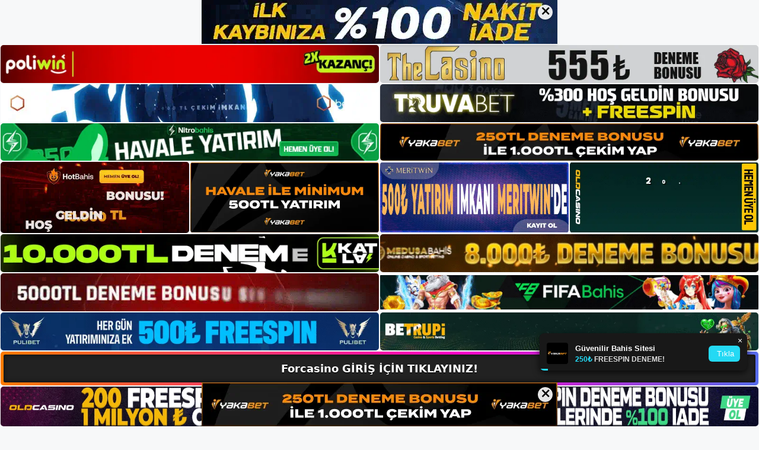

--- FILE ---
content_type: text/html; charset=UTF-8
request_url: https://forscasino.org/forscasino-fiyati-ne-kadar/
body_size: 22776
content:
<!DOCTYPE html>
<html lang="tr">
<head>
	<meta name="google-site-verification" content="Ovzd2NcHWsLEqi6ymd4NI7gc-0cQimchkMNcSumpoVs" />
	<meta charset="UTF-8">
	<meta name='robots' content='index, follow, max-image-preview:large, max-snippet:-1, max-video-preview:-1' />
<meta name="generator" content="Bu sitenin AMP ve CDN (İç Link) kurulumu NGY tarafından yapılmıştır."/><meta name="viewport" content="width=device-width, initial-scale=1">
	<!-- This site is optimized with the Yoast SEO plugin v26.8 - https://yoast.com/product/yoast-seo-wordpress/ -->
	<title>Forscasino Fiyatı Ne Kadar -</title>
	<meta name="description" content="Forscasino fiyatı ne kadar Bu sorunun temel sebebi bahis sitelerine giriş adreslerinin sayısıdır. Yaban hayatı endüstrisindeki neredeyse" />
	<link rel="canonical" href="https://forscasino.org/forscasino-fiyati-ne-kadar/" />
	<meta property="og:locale" content="tr_TR" />
	<meta property="og:type" content="article" />
	<meta property="og:title" content="Forscasino Fiyatı Ne Kadar -" />
	<meta property="og:description" content="Forscasino fiyatı ne kadar Bu sorunun temel sebebi bahis sitelerine giriş adreslerinin sayısıdır. Yaban hayatı endüstrisindeki neredeyse" />
	<meta property="og:url" content="https://forscasino.org/forscasino-fiyati-ne-kadar/" />
	<meta property="og:site_name" content="Forscasino Giriş, Forscasino Yeni Adresi" />
	<meta property="article:published_time" content="2023-04-22T19:00:00+00:00" />
	<meta name="author" content="admin" />
	<meta name="twitter:card" content="summary_large_image" />
	<meta name="twitter:label1" content="Yazan:" />
	<meta name="twitter:data1" content="admin" />
	<meta name="twitter:label2" content="Tahmini okuma süresi" />
	<meta name="twitter:data2" content="5 dakika" />
	<script type="application/ld+json" class="yoast-schema-graph">{"@context":"https://schema.org","@graph":[{"@type":"Article","@id":"https://forscasino.org/forscasino-fiyati-ne-kadar/#article","isPartOf":{"@id":"https://forscasino.org/forscasino-fiyati-ne-kadar/"},"author":{"name":"admin","@id":"https://forscasino.org/#/schema/person/7f656b8dad85586b2359fe247261e1eb"},"headline":"Forscasino Fiyatı Ne Kadar","datePublished":"2023-04-22T19:00:00+00:00","mainEntityOfPage":{"@id":"https://forscasino.org/forscasino-fiyati-ne-kadar/"},"wordCount":1018,"commentCount":0,"publisher":{"@id":"https://forscasino.org/#organization"},"image":{"@id":"https://forscasino.org/forscasino-fiyati-ne-kadar/#primaryimage"},"thumbnailUrl":"https://forscasino.org/wp-content/uploads/2023/04/forscasino-fiyati-ne-kadar.jpg","keywords":["Forscasino Bahis","Forscasino Fiyatı Ne Kadar"],"articleSection":["Forcasino Promosyonlar"],"inLanguage":"tr","potentialAction":[{"@type":"CommentAction","name":"Comment","target":["https://forscasino.org/forscasino-fiyati-ne-kadar/#respond"]}]},{"@type":"WebPage","@id":"https://forscasino.org/forscasino-fiyati-ne-kadar/","url":"https://forscasino.org/forscasino-fiyati-ne-kadar/","name":"Forscasino Fiyatı Ne Kadar -","isPartOf":{"@id":"https://forscasino.org/#website"},"primaryImageOfPage":{"@id":"https://forscasino.org/forscasino-fiyati-ne-kadar/#primaryimage"},"image":{"@id":"https://forscasino.org/forscasino-fiyati-ne-kadar/#primaryimage"},"thumbnailUrl":"https://forscasino.org/wp-content/uploads/2023/04/forscasino-fiyati-ne-kadar.jpg","datePublished":"2023-04-22T19:00:00+00:00","description":"Forscasino fiyatı ne kadar Bu sorunun temel sebebi bahis sitelerine giriş adreslerinin sayısıdır. Yaban hayatı endüstrisindeki neredeyse","breadcrumb":{"@id":"https://forscasino.org/forscasino-fiyati-ne-kadar/#breadcrumb"},"inLanguage":"tr","potentialAction":[{"@type":"ReadAction","target":["https://forscasino.org/forscasino-fiyati-ne-kadar/"]}]},{"@type":"ImageObject","inLanguage":"tr","@id":"https://forscasino.org/forscasino-fiyati-ne-kadar/#primaryimage","url":"https://forscasino.org/wp-content/uploads/2023/04/forscasino-fiyati-ne-kadar.jpg","contentUrl":"https://forscasino.org/wp-content/uploads/2023/04/forscasino-fiyati-ne-kadar.jpg","width":1920,"height":1080,"caption":"Bahisçilerin adres belirlemek için sayıları kullanmalarının nedeni, her zaman aynı adresten hizmet verememeleridir"},{"@type":"BreadcrumbList","@id":"https://forscasino.org/forscasino-fiyati-ne-kadar/#breadcrumb","itemListElement":[{"@type":"ListItem","position":1,"name":"Anasayfa","item":"https://forscasino.org/"},{"@type":"ListItem","position":2,"name":"Forscasino Fiyatı Ne Kadar"}]},{"@type":"WebSite","@id":"https://forscasino.org/#website","url":"https://forscasino.org/","name":"Forscasino Giriş, Forscasino Yeni Adresi","description":"Forscasino Bahis ve Casino Sitesi Bilgileri","publisher":{"@id":"https://forscasino.org/#organization"},"potentialAction":[{"@type":"SearchAction","target":{"@type":"EntryPoint","urlTemplate":"https://forscasino.org/?s={search_term_string}"},"query-input":{"@type":"PropertyValueSpecification","valueRequired":true,"valueName":"search_term_string"}}],"inLanguage":"tr"},{"@type":"Organization","@id":"https://forscasino.org/#organization","name":"Forscasino Giriş, Forscasino Yeni Adresi","url":"https://forscasino.org/","logo":{"@type":"ImageObject","inLanguage":"tr","@id":"https://forscasino.org/#/schema/logo/image/","url":"https://forscasino.org/wp-content/uploads/2023/02/cropped-Forscasino-Yeni-Giris.jpg","contentUrl":"https://forscasino.org/wp-content/uploads/2023/02/cropped-Forscasino-Yeni-Giris.jpg","width":165,"height":43,"caption":"Forscasino Giriş, Forscasino Yeni Adresi"},"image":{"@id":"https://forscasino.org/#/schema/logo/image/"}},{"@type":"Person","@id":"https://forscasino.org/#/schema/person/7f656b8dad85586b2359fe247261e1eb","name":"admin","image":{"@type":"ImageObject","inLanguage":"tr","@id":"https://forscasino.org/#/schema/person/image/","url":"https://secure.gravatar.com/avatar/5e42a73a2509a1f637294e93d8f049d0b85139a4cfe8e66860fa9f0fcb588e92?s=96&d=mm&r=g","contentUrl":"https://secure.gravatar.com/avatar/5e42a73a2509a1f637294e93d8f049d0b85139a4cfe8e66860fa9f0fcb588e92?s=96&d=mm&r=g","caption":"admin"},"sameAs":["https://forscasino.org"],"url":"https://forscasino.org/author/admin/"}]}</script>
	<!-- / Yoast SEO plugin. -->


<link rel="alternate" type="application/rss+xml" title="Forscasino Giriş, Forscasino Yeni Adresi &raquo; akışı" href="https://forscasino.org/feed/" />
<link rel="alternate" type="application/rss+xml" title="Forscasino Giriş, Forscasino Yeni Adresi &raquo; yorum akışı" href="https://forscasino.org/comments/feed/" />
<link rel="alternate" type="application/rss+xml" title="Forscasino Giriş, Forscasino Yeni Adresi &raquo; Forscasino Fiyatı Ne Kadar yorum akışı" href="https://forscasino.org/forscasino-fiyati-ne-kadar/feed/" />
<link rel="alternate" title="oEmbed (JSON)" type="application/json+oembed" href="https://forscasino.org/wp-json/oembed/1.0/embed?url=https%3A%2F%2Fforscasino.org%2Fforscasino-fiyati-ne-kadar%2F" />
<link rel="alternate" title="oEmbed (XML)" type="text/xml+oembed" href="https://forscasino.org/wp-json/oembed/1.0/embed?url=https%3A%2F%2Fforscasino.org%2Fforscasino-fiyati-ne-kadar%2F&#038;format=xml" />
<style id='wp-img-auto-sizes-contain-inline-css'>
img:is([sizes=auto i],[sizes^="auto," i]){contain-intrinsic-size:3000px 1500px}
/*# sourceURL=wp-img-auto-sizes-contain-inline-css */
</style>
<style id='wp-emoji-styles-inline-css'>

	img.wp-smiley, img.emoji {
		display: inline !important;
		border: none !important;
		box-shadow: none !important;
		height: 1em !important;
		width: 1em !important;
		margin: 0 0.07em !important;
		vertical-align: -0.1em !important;
		background: none !important;
		padding: 0 !important;
	}
/*# sourceURL=wp-emoji-styles-inline-css */
</style>
<style id='wp-block-library-inline-css'>
:root{--wp-block-synced-color:#7a00df;--wp-block-synced-color--rgb:122,0,223;--wp-bound-block-color:var(--wp-block-synced-color);--wp-editor-canvas-background:#ddd;--wp-admin-theme-color:#007cba;--wp-admin-theme-color--rgb:0,124,186;--wp-admin-theme-color-darker-10:#006ba1;--wp-admin-theme-color-darker-10--rgb:0,107,160.5;--wp-admin-theme-color-darker-20:#005a87;--wp-admin-theme-color-darker-20--rgb:0,90,135;--wp-admin-border-width-focus:2px}@media (min-resolution:192dpi){:root{--wp-admin-border-width-focus:1.5px}}.wp-element-button{cursor:pointer}:root .has-very-light-gray-background-color{background-color:#eee}:root .has-very-dark-gray-background-color{background-color:#313131}:root .has-very-light-gray-color{color:#eee}:root .has-very-dark-gray-color{color:#313131}:root .has-vivid-green-cyan-to-vivid-cyan-blue-gradient-background{background:linear-gradient(135deg,#00d084,#0693e3)}:root .has-purple-crush-gradient-background{background:linear-gradient(135deg,#34e2e4,#4721fb 50%,#ab1dfe)}:root .has-hazy-dawn-gradient-background{background:linear-gradient(135deg,#faaca8,#dad0ec)}:root .has-subdued-olive-gradient-background{background:linear-gradient(135deg,#fafae1,#67a671)}:root .has-atomic-cream-gradient-background{background:linear-gradient(135deg,#fdd79a,#004a59)}:root .has-nightshade-gradient-background{background:linear-gradient(135deg,#330968,#31cdcf)}:root .has-midnight-gradient-background{background:linear-gradient(135deg,#020381,#2874fc)}:root{--wp--preset--font-size--normal:16px;--wp--preset--font-size--huge:42px}.has-regular-font-size{font-size:1em}.has-larger-font-size{font-size:2.625em}.has-normal-font-size{font-size:var(--wp--preset--font-size--normal)}.has-huge-font-size{font-size:var(--wp--preset--font-size--huge)}.has-text-align-center{text-align:center}.has-text-align-left{text-align:left}.has-text-align-right{text-align:right}.has-fit-text{white-space:nowrap!important}#end-resizable-editor-section{display:none}.aligncenter{clear:both}.items-justified-left{justify-content:flex-start}.items-justified-center{justify-content:center}.items-justified-right{justify-content:flex-end}.items-justified-space-between{justify-content:space-between}.screen-reader-text{border:0;clip-path:inset(50%);height:1px;margin:-1px;overflow:hidden;padding:0;position:absolute;width:1px;word-wrap:normal!important}.screen-reader-text:focus{background-color:#ddd;clip-path:none;color:#444;display:block;font-size:1em;height:auto;left:5px;line-height:normal;padding:15px 23px 14px;text-decoration:none;top:5px;width:auto;z-index:100000}html :where(.has-border-color){border-style:solid}html :where([style*=border-top-color]){border-top-style:solid}html :where([style*=border-right-color]){border-right-style:solid}html :where([style*=border-bottom-color]){border-bottom-style:solid}html :where([style*=border-left-color]){border-left-style:solid}html :where([style*=border-width]){border-style:solid}html :where([style*=border-top-width]){border-top-style:solid}html :where([style*=border-right-width]){border-right-style:solid}html :where([style*=border-bottom-width]){border-bottom-style:solid}html :where([style*=border-left-width]){border-left-style:solid}html :where(img[class*=wp-image-]){height:auto;max-width:100%}:where(figure){margin:0 0 1em}html :where(.is-position-sticky){--wp-admin--admin-bar--position-offset:var(--wp-admin--admin-bar--height,0px)}@media screen and (max-width:600px){html :where(.is-position-sticky){--wp-admin--admin-bar--position-offset:0px}}

/*# sourceURL=wp-block-library-inline-css */
</style><style id='wp-block-archives-inline-css'>
.wp-block-archives{box-sizing:border-box}.wp-block-archives-dropdown label{display:block}
/*# sourceURL=https://forscasino.org/wp-includes/blocks/archives/style.min.css */
</style>
<style id='wp-block-categories-inline-css'>
.wp-block-categories{box-sizing:border-box}.wp-block-categories.alignleft{margin-right:2em}.wp-block-categories.alignright{margin-left:2em}.wp-block-categories.wp-block-categories-dropdown.aligncenter{text-align:center}.wp-block-categories .wp-block-categories__label{display:block;width:100%}
/*# sourceURL=https://forscasino.org/wp-includes/blocks/categories/style.min.css */
</style>
<style id='wp-block-heading-inline-css'>
h1:where(.wp-block-heading).has-background,h2:where(.wp-block-heading).has-background,h3:where(.wp-block-heading).has-background,h4:where(.wp-block-heading).has-background,h5:where(.wp-block-heading).has-background,h6:where(.wp-block-heading).has-background{padding:1.25em 2.375em}h1.has-text-align-left[style*=writing-mode]:where([style*=vertical-lr]),h1.has-text-align-right[style*=writing-mode]:where([style*=vertical-rl]),h2.has-text-align-left[style*=writing-mode]:where([style*=vertical-lr]),h2.has-text-align-right[style*=writing-mode]:where([style*=vertical-rl]),h3.has-text-align-left[style*=writing-mode]:where([style*=vertical-lr]),h3.has-text-align-right[style*=writing-mode]:where([style*=vertical-rl]),h4.has-text-align-left[style*=writing-mode]:where([style*=vertical-lr]),h4.has-text-align-right[style*=writing-mode]:where([style*=vertical-rl]),h5.has-text-align-left[style*=writing-mode]:where([style*=vertical-lr]),h5.has-text-align-right[style*=writing-mode]:where([style*=vertical-rl]),h6.has-text-align-left[style*=writing-mode]:where([style*=vertical-lr]),h6.has-text-align-right[style*=writing-mode]:where([style*=vertical-rl]){rotate:180deg}
/*# sourceURL=https://forscasino.org/wp-includes/blocks/heading/style.min.css */
</style>
<style id='wp-block-latest-posts-inline-css'>
.wp-block-latest-posts{box-sizing:border-box}.wp-block-latest-posts.alignleft{margin-right:2em}.wp-block-latest-posts.alignright{margin-left:2em}.wp-block-latest-posts.wp-block-latest-posts__list{list-style:none}.wp-block-latest-posts.wp-block-latest-posts__list li{clear:both;overflow-wrap:break-word}.wp-block-latest-posts.is-grid{display:flex;flex-wrap:wrap}.wp-block-latest-posts.is-grid li{margin:0 1.25em 1.25em 0;width:100%}@media (min-width:600px){.wp-block-latest-posts.columns-2 li{width:calc(50% - .625em)}.wp-block-latest-posts.columns-2 li:nth-child(2n){margin-right:0}.wp-block-latest-posts.columns-3 li{width:calc(33.33333% - .83333em)}.wp-block-latest-posts.columns-3 li:nth-child(3n){margin-right:0}.wp-block-latest-posts.columns-4 li{width:calc(25% - .9375em)}.wp-block-latest-posts.columns-4 li:nth-child(4n){margin-right:0}.wp-block-latest-posts.columns-5 li{width:calc(20% - 1em)}.wp-block-latest-posts.columns-5 li:nth-child(5n){margin-right:0}.wp-block-latest-posts.columns-6 li{width:calc(16.66667% - 1.04167em)}.wp-block-latest-posts.columns-6 li:nth-child(6n){margin-right:0}}:root :where(.wp-block-latest-posts.is-grid){padding:0}:root :where(.wp-block-latest-posts.wp-block-latest-posts__list){padding-left:0}.wp-block-latest-posts__post-author,.wp-block-latest-posts__post-date{display:block;font-size:.8125em}.wp-block-latest-posts__post-excerpt,.wp-block-latest-posts__post-full-content{margin-bottom:1em;margin-top:.5em}.wp-block-latest-posts__featured-image a{display:inline-block}.wp-block-latest-posts__featured-image img{height:auto;max-width:100%;width:auto}.wp-block-latest-posts__featured-image.alignleft{float:left;margin-right:1em}.wp-block-latest-posts__featured-image.alignright{float:right;margin-left:1em}.wp-block-latest-posts__featured-image.aligncenter{margin-bottom:1em;text-align:center}
/*# sourceURL=https://forscasino.org/wp-includes/blocks/latest-posts/style.min.css */
</style>
<style id='wp-block-tag-cloud-inline-css'>
.wp-block-tag-cloud{box-sizing:border-box}.wp-block-tag-cloud.aligncenter{justify-content:center;text-align:center}.wp-block-tag-cloud a{display:inline-block;margin-right:5px}.wp-block-tag-cloud span{display:inline-block;margin-left:5px;text-decoration:none}:root :where(.wp-block-tag-cloud.is-style-outline){display:flex;flex-wrap:wrap;gap:1ch}:root :where(.wp-block-tag-cloud.is-style-outline a){border:1px solid;font-size:unset!important;margin-right:0;padding:1ch 2ch;text-decoration:none!important}
/*# sourceURL=https://forscasino.org/wp-includes/blocks/tag-cloud/style.min.css */
</style>
<style id='wp-block-group-inline-css'>
.wp-block-group{box-sizing:border-box}:where(.wp-block-group.wp-block-group-is-layout-constrained){position:relative}
/*# sourceURL=https://forscasino.org/wp-includes/blocks/group/style.min.css */
</style>
<style id='global-styles-inline-css'>
:root{--wp--preset--aspect-ratio--square: 1;--wp--preset--aspect-ratio--4-3: 4/3;--wp--preset--aspect-ratio--3-4: 3/4;--wp--preset--aspect-ratio--3-2: 3/2;--wp--preset--aspect-ratio--2-3: 2/3;--wp--preset--aspect-ratio--16-9: 16/9;--wp--preset--aspect-ratio--9-16: 9/16;--wp--preset--color--black: #000000;--wp--preset--color--cyan-bluish-gray: #abb8c3;--wp--preset--color--white: #ffffff;--wp--preset--color--pale-pink: #f78da7;--wp--preset--color--vivid-red: #cf2e2e;--wp--preset--color--luminous-vivid-orange: #ff6900;--wp--preset--color--luminous-vivid-amber: #fcb900;--wp--preset--color--light-green-cyan: #7bdcb5;--wp--preset--color--vivid-green-cyan: #00d084;--wp--preset--color--pale-cyan-blue: #8ed1fc;--wp--preset--color--vivid-cyan-blue: #0693e3;--wp--preset--color--vivid-purple: #9b51e0;--wp--preset--color--contrast: var(--contrast);--wp--preset--color--contrast-2: var(--contrast-2);--wp--preset--color--contrast-3: var(--contrast-3);--wp--preset--color--base: var(--base);--wp--preset--color--base-2: var(--base-2);--wp--preset--color--base-3: var(--base-3);--wp--preset--color--accent: var(--accent);--wp--preset--gradient--vivid-cyan-blue-to-vivid-purple: linear-gradient(135deg,rgb(6,147,227) 0%,rgb(155,81,224) 100%);--wp--preset--gradient--light-green-cyan-to-vivid-green-cyan: linear-gradient(135deg,rgb(122,220,180) 0%,rgb(0,208,130) 100%);--wp--preset--gradient--luminous-vivid-amber-to-luminous-vivid-orange: linear-gradient(135deg,rgb(252,185,0) 0%,rgb(255,105,0) 100%);--wp--preset--gradient--luminous-vivid-orange-to-vivid-red: linear-gradient(135deg,rgb(255,105,0) 0%,rgb(207,46,46) 100%);--wp--preset--gradient--very-light-gray-to-cyan-bluish-gray: linear-gradient(135deg,rgb(238,238,238) 0%,rgb(169,184,195) 100%);--wp--preset--gradient--cool-to-warm-spectrum: linear-gradient(135deg,rgb(74,234,220) 0%,rgb(151,120,209) 20%,rgb(207,42,186) 40%,rgb(238,44,130) 60%,rgb(251,105,98) 80%,rgb(254,248,76) 100%);--wp--preset--gradient--blush-light-purple: linear-gradient(135deg,rgb(255,206,236) 0%,rgb(152,150,240) 100%);--wp--preset--gradient--blush-bordeaux: linear-gradient(135deg,rgb(254,205,165) 0%,rgb(254,45,45) 50%,rgb(107,0,62) 100%);--wp--preset--gradient--luminous-dusk: linear-gradient(135deg,rgb(255,203,112) 0%,rgb(199,81,192) 50%,rgb(65,88,208) 100%);--wp--preset--gradient--pale-ocean: linear-gradient(135deg,rgb(255,245,203) 0%,rgb(182,227,212) 50%,rgb(51,167,181) 100%);--wp--preset--gradient--electric-grass: linear-gradient(135deg,rgb(202,248,128) 0%,rgb(113,206,126) 100%);--wp--preset--gradient--midnight: linear-gradient(135deg,rgb(2,3,129) 0%,rgb(40,116,252) 100%);--wp--preset--font-size--small: 13px;--wp--preset--font-size--medium: 20px;--wp--preset--font-size--large: 36px;--wp--preset--font-size--x-large: 42px;--wp--preset--spacing--20: 0.44rem;--wp--preset--spacing--30: 0.67rem;--wp--preset--spacing--40: 1rem;--wp--preset--spacing--50: 1.5rem;--wp--preset--spacing--60: 2.25rem;--wp--preset--spacing--70: 3.38rem;--wp--preset--spacing--80: 5.06rem;--wp--preset--shadow--natural: 6px 6px 9px rgba(0, 0, 0, 0.2);--wp--preset--shadow--deep: 12px 12px 50px rgba(0, 0, 0, 0.4);--wp--preset--shadow--sharp: 6px 6px 0px rgba(0, 0, 0, 0.2);--wp--preset--shadow--outlined: 6px 6px 0px -3px rgb(255, 255, 255), 6px 6px rgb(0, 0, 0);--wp--preset--shadow--crisp: 6px 6px 0px rgb(0, 0, 0);}:where(.is-layout-flex){gap: 0.5em;}:where(.is-layout-grid){gap: 0.5em;}body .is-layout-flex{display: flex;}.is-layout-flex{flex-wrap: wrap;align-items: center;}.is-layout-flex > :is(*, div){margin: 0;}body .is-layout-grid{display: grid;}.is-layout-grid > :is(*, div){margin: 0;}:where(.wp-block-columns.is-layout-flex){gap: 2em;}:where(.wp-block-columns.is-layout-grid){gap: 2em;}:where(.wp-block-post-template.is-layout-flex){gap: 1.25em;}:where(.wp-block-post-template.is-layout-grid){gap: 1.25em;}.has-black-color{color: var(--wp--preset--color--black) !important;}.has-cyan-bluish-gray-color{color: var(--wp--preset--color--cyan-bluish-gray) !important;}.has-white-color{color: var(--wp--preset--color--white) !important;}.has-pale-pink-color{color: var(--wp--preset--color--pale-pink) !important;}.has-vivid-red-color{color: var(--wp--preset--color--vivid-red) !important;}.has-luminous-vivid-orange-color{color: var(--wp--preset--color--luminous-vivid-orange) !important;}.has-luminous-vivid-amber-color{color: var(--wp--preset--color--luminous-vivid-amber) !important;}.has-light-green-cyan-color{color: var(--wp--preset--color--light-green-cyan) !important;}.has-vivid-green-cyan-color{color: var(--wp--preset--color--vivid-green-cyan) !important;}.has-pale-cyan-blue-color{color: var(--wp--preset--color--pale-cyan-blue) !important;}.has-vivid-cyan-blue-color{color: var(--wp--preset--color--vivid-cyan-blue) !important;}.has-vivid-purple-color{color: var(--wp--preset--color--vivid-purple) !important;}.has-black-background-color{background-color: var(--wp--preset--color--black) !important;}.has-cyan-bluish-gray-background-color{background-color: var(--wp--preset--color--cyan-bluish-gray) !important;}.has-white-background-color{background-color: var(--wp--preset--color--white) !important;}.has-pale-pink-background-color{background-color: var(--wp--preset--color--pale-pink) !important;}.has-vivid-red-background-color{background-color: var(--wp--preset--color--vivid-red) !important;}.has-luminous-vivid-orange-background-color{background-color: var(--wp--preset--color--luminous-vivid-orange) !important;}.has-luminous-vivid-amber-background-color{background-color: var(--wp--preset--color--luminous-vivid-amber) !important;}.has-light-green-cyan-background-color{background-color: var(--wp--preset--color--light-green-cyan) !important;}.has-vivid-green-cyan-background-color{background-color: var(--wp--preset--color--vivid-green-cyan) !important;}.has-pale-cyan-blue-background-color{background-color: var(--wp--preset--color--pale-cyan-blue) !important;}.has-vivid-cyan-blue-background-color{background-color: var(--wp--preset--color--vivid-cyan-blue) !important;}.has-vivid-purple-background-color{background-color: var(--wp--preset--color--vivid-purple) !important;}.has-black-border-color{border-color: var(--wp--preset--color--black) !important;}.has-cyan-bluish-gray-border-color{border-color: var(--wp--preset--color--cyan-bluish-gray) !important;}.has-white-border-color{border-color: var(--wp--preset--color--white) !important;}.has-pale-pink-border-color{border-color: var(--wp--preset--color--pale-pink) !important;}.has-vivid-red-border-color{border-color: var(--wp--preset--color--vivid-red) !important;}.has-luminous-vivid-orange-border-color{border-color: var(--wp--preset--color--luminous-vivid-orange) !important;}.has-luminous-vivid-amber-border-color{border-color: var(--wp--preset--color--luminous-vivid-amber) !important;}.has-light-green-cyan-border-color{border-color: var(--wp--preset--color--light-green-cyan) !important;}.has-vivid-green-cyan-border-color{border-color: var(--wp--preset--color--vivid-green-cyan) !important;}.has-pale-cyan-blue-border-color{border-color: var(--wp--preset--color--pale-cyan-blue) !important;}.has-vivid-cyan-blue-border-color{border-color: var(--wp--preset--color--vivid-cyan-blue) !important;}.has-vivid-purple-border-color{border-color: var(--wp--preset--color--vivid-purple) !important;}.has-vivid-cyan-blue-to-vivid-purple-gradient-background{background: var(--wp--preset--gradient--vivid-cyan-blue-to-vivid-purple) !important;}.has-light-green-cyan-to-vivid-green-cyan-gradient-background{background: var(--wp--preset--gradient--light-green-cyan-to-vivid-green-cyan) !important;}.has-luminous-vivid-amber-to-luminous-vivid-orange-gradient-background{background: var(--wp--preset--gradient--luminous-vivid-amber-to-luminous-vivid-orange) !important;}.has-luminous-vivid-orange-to-vivid-red-gradient-background{background: var(--wp--preset--gradient--luminous-vivid-orange-to-vivid-red) !important;}.has-very-light-gray-to-cyan-bluish-gray-gradient-background{background: var(--wp--preset--gradient--very-light-gray-to-cyan-bluish-gray) !important;}.has-cool-to-warm-spectrum-gradient-background{background: var(--wp--preset--gradient--cool-to-warm-spectrum) !important;}.has-blush-light-purple-gradient-background{background: var(--wp--preset--gradient--blush-light-purple) !important;}.has-blush-bordeaux-gradient-background{background: var(--wp--preset--gradient--blush-bordeaux) !important;}.has-luminous-dusk-gradient-background{background: var(--wp--preset--gradient--luminous-dusk) !important;}.has-pale-ocean-gradient-background{background: var(--wp--preset--gradient--pale-ocean) !important;}.has-electric-grass-gradient-background{background: var(--wp--preset--gradient--electric-grass) !important;}.has-midnight-gradient-background{background: var(--wp--preset--gradient--midnight) !important;}.has-small-font-size{font-size: var(--wp--preset--font-size--small) !important;}.has-medium-font-size{font-size: var(--wp--preset--font-size--medium) !important;}.has-large-font-size{font-size: var(--wp--preset--font-size--large) !important;}.has-x-large-font-size{font-size: var(--wp--preset--font-size--x-large) !important;}
/*# sourceURL=global-styles-inline-css */
</style>

<style id='classic-theme-styles-inline-css'>
/*! This file is auto-generated */
.wp-block-button__link{color:#fff;background-color:#32373c;border-radius:9999px;box-shadow:none;text-decoration:none;padding:calc(.667em + 2px) calc(1.333em + 2px);font-size:1.125em}.wp-block-file__button{background:#32373c;color:#fff;text-decoration:none}
/*# sourceURL=/wp-includes/css/classic-themes.min.css */
</style>
<link rel='stylesheet' id='generate-comments-css' href='https://forscasino.org/wp-content/themes/generatepress/assets/css/components/comments.min.css?ver=3.2.4' media='all' />
<link rel='stylesheet' id='generate-style-css' href='https://forscasino.org/wp-content/themes/generatepress/assets/css/main.min.css?ver=3.2.4' media='all' />
<style id='generate-style-inline-css'>
body{background-color:var(--base-2);color:var(--contrast);}a{color:var(--accent);}a{text-decoration:underline;}.entry-title a, .site-branding a, a.button, .wp-block-button__link, .main-navigation a{text-decoration:none;}a:hover, a:focus, a:active{color:var(--contrast);}.wp-block-group__inner-container{max-width:1200px;margin-left:auto;margin-right:auto;}:root{--contrast:#222222;--contrast-2:#575760;--contrast-3:#b2b2be;--base:#f0f0f0;--base-2:#f7f8f9;--base-3:#ffffff;--accent:#1e73be;}.has-contrast-color{color:var(--contrast);}.has-contrast-background-color{background-color:var(--contrast);}.has-contrast-2-color{color:var(--contrast-2);}.has-contrast-2-background-color{background-color:var(--contrast-2);}.has-contrast-3-color{color:var(--contrast-3);}.has-contrast-3-background-color{background-color:var(--contrast-3);}.has-base-color{color:var(--base);}.has-base-background-color{background-color:var(--base);}.has-base-2-color{color:var(--base-2);}.has-base-2-background-color{background-color:var(--base-2);}.has-base-3-color{color:var(--base-3);}.has-base-3-background-color{background-color:var(--base-3);}.has-accent-color{color:var(--accent);}.has-accent-background-color{background-color:var(--accent);}.top-bar{background-color:#636363;color:#ffffff;}.top-bar a{color:#ffffff;}.top-bar a:hover{color:#303030;}.site-header{background-color:var(--base-3);}.main-title a,.main-title a:hover{color:var(--contrast);}.site-description{color:var(--contrast-2);}.mobile-menu-control-wrapper .menu-toggle,.mobile-menu-control-wrapper .menu-toggle:hover,.mobile-menu-control-wrapper .menu-toggle:focus,.has-inline-mobile-toggle #site-navigation.toggled{background-color:rgba(0, 0, 0, 0.02);}.main-navigation,.main-navigation ul ul{background-color:var(--base-3);}.main-navigation .main-nav ul li a, .main-navigation .menu-toggle, .main-navigation .menu-bar-items{color:var(--contrast);}.main-navigation .main-nav ul li:not([class*="current-menu-"]):hover > a, .main-navigation .main-nav ul li:not([class*="current-menu-"]):focus > a, .main-navigation .main-nav ul li.sfHover:not([class*="current-menu-"]) > a, .main-navigation .menu-bar-item:hover > a, .main-navigation .menu-bar-item.sfHover > a{color:var(--accent);}button.menu-toggle:hover,button.menu-toggle:focus{color:var(--contrast);}.main-navigation .main-nav ul li[class*="current-menu-"] > a{color:var(--accent);}.navigation-search input[type="search"],.navigation-search input[type="search"]:active, .navigation-search input[type="search"]:focus, .main-navigation .main-nav ul li.search-item.active > a, .main-navigation .menu-bar-items .search-item.active > a{color:var(--accent);}.main-navigation ul ul{background-color:var(--base);}.separate-containers .inside-article, .separate-containers .comments-area, .separate-containers .page-header, .one-container .container, .separate-containers .paging-navigation, .inside-page-header{background-color:var(--base-3);}.entry-title a{color:var(--contrast);}.entry-title a:hover{color:var(--contrast-2);}.entry-meta{color:var(--contrast-2);}.sidebar .widget{background-color:var(--base-3);}.footer-widgets{background-color:var(--base-3);}.site-info{background-color:var(--base-3);}input[type="text"],input[type="email"],input[type="url"],input[type="password"],input[type="search"],input[type="tel"],input[type="number"],textarea,select{color:var(--contrast);background-color:var(--base-2);border-color:var(--base);}input[type="text"]:focus,input[type="email"]:focus,input[type="url"]:focus,input[type="password"]:focus,input[type="search"]:focus,input[type="tel"]:focus,input[type="number"]:focus,textarea:focus,select:focus{color:var(--contrast);background-color:var(--base-2);border-color:var(--contrast-3);}button,html input[type="button"],input[type="reset"],input[type="submit"],a.button,a.wp-block-button__link:not(.has-background){color:#ffffff;background-color:#55555e;}button:hover,html input[type="button"]:hover,input[type="reset"]:hover,input[type="submit"]:hover,a.button:hover,button:focus,html input[type="button"]:focus,input[type="reset"]:focus,input[type="submit"]:focus,a.button:focus,a.wp-block-button__link:not(.has-background):active,a.wp-block-button__link:not(.has-background):focus,a.wp-block-button__link:not(.has-background):hover{color:#ffffff;background-color:#3f4047;}a.generate-back-to-top{background-color:rgba( 0,0,0,0.4 );color:#ffffff;}a.generate-back-to-top:hover,a.generate-back-to-top:focus{background-color:rgba( 0,0,0,0.6 );color:#ffffff;}@media (max-width:768px){.main-navigation .menu-bar-item:hover > a, .main-navigation .menu-bar-item.sfHover > a{background:none;color:var(--contrast);}}.nav-below-header .main-navigation .inside-navigation.grid-container, .nav-above-header .main-navigation .inside-navigation.grid-container{padding:0px 20px 0px 20px;}.site-main .wp-block-group__inner-container{padding:40px;}.separate-containers .paging-navigation{padding-top:20px;padding-bottom:20px;}.entry-content .alignwide, body:not(.no-sidebar) .entry-content .alignfull{margin-left:-40px;width:calc(100% + 80px);max-width:calc(100% + 80px);}.rtl .menu-item-has-children .dropdown-menu-toggle{padding-left:20px;}.rtl .main-navigation .main-nav ul li.menu-item-has-children > a{padding-right:20px;}@media (max-width:768px){.separate-containers .inside-article, .separate-containers .comments-area, .separate-containers .page-header, .separate-containers .paging-navigation, .one-container .site-content, .inside-page-header{padding:30px;}.site-main .wp-block-group__inner-container{padding:30px;}.inside-top-bar{padding-right:30px;padding-left:30px;}.inside-header{padding-right:30px;padding-left:30px;}.widget-area .widget{padding-top:30px;padding-right:30px;padding-bottom:30px;padding-left:30px;}.footer-widgets-container{padding-top:30px;padding-right:30px;padding-bottom:30px;padding-left:30px;}.inside-site-info{padding-right:30px;padding-left:30px;}.entry-content .alignwide, body:not(.no-sidebar) .entry-content .alignfull{margin-left:-30px;width:calc(100% + 60px);max-width:calc(100% + 60px);}.one-container .site-main .paging-navigation{margin-bottom:20px;}}/* End cached CSS */.is-right-sidebar{width:30%;}.is-left-sidebar{width:30%;}.site-content .content-area{width:70%;}@media (max-width:768px){.main-navigation .menu-toggle,.sidebar-nav-mobile:not(#sticky-placeholder){display:block;}.main-navigation ul,.gen-sidebar-nav,.main-navigation:not(.slideout-navigation):not(.toggled) .main-nav > ul,.has-inline-mobile-toggle #site-navigation .inside-navigation > *:not(.navigation-search):not(.main-nav){display:none;}.nav-align-right .inside-navigation,.nav-align-center .inside-navigation{justify-content:space-between;}.has-inline-mobile-toggle .mobile-menu-control-wrapper{display:flex;flex-wrap:wrap;}.has-inline-mobile-toggle .inside-header{flex-direction:row;text-align:left;flex-wrap:wrap;}.has-inline-mobile-toggle .header-widget,.has-inline-mobile-toggle #site-navigation{flex-basis:100%;}.nav-float-left .has-inline-mobile-toggle #site-navigation{order:10;}}
/*# sourceURL=generate-style-inline-css */
</style>
<link rel="https://api.w.org/" href="https://forscasino.org/wp-json/" /><link rel="alternate" title="JSON" type="application/json" href="https://forscasino.org/wp-json/wp/v2/posts/135" /><link rel="EditURI" type="application/rsd+xml" title="RSD" href="https://forscasino.org/xmlrpc.php?rsd" />
<meta name="generator" content="WordPress 6.9" />
<link rel='shortlink' href='https://forscasino.org/?p=135' />
<link rel="pingback" href="https://forscasino.org/xmlrpc.php">
<link rel="amphtml" href="https://forscasinoorg.seokirva.com/forscasino-fiyati-ne-kadar/amp/"><link rel="icon" href="https://forscasino.org/wp-content/uploads/2023/02/cropped-cropped-Forscasino-Yeni-Giris-32x32.jpg" sizes="32x32" />
<link rel="icon" href="https://forscasino.org/wp-content/uploads/2023/02/cropped-cropped-Forscasino-Yeni-Giris-192x192.jpg" sizes="192x192" />
<link rel="apple-touch-icon" href="https://forscasino.org/wp-content/uploads/2023/02/cropped-cropped-Forscasino-Yeni-Giris-180x180.jpg" />
<meta name="msapplication-TileImage" content="https://forscasino.org/wp-content/uploads/2023/02/cropped-cropped-Forscasino-Yeni-Giris-270x270.jpg" />
	<head>

    <meta charset="UTF-8">
    <meta name="viewport"
          content="width=device-width, user-scalable=no, initial-scale=1.0, maximum-scale=1.0, minimum-scale=1.0">
    <meta http-equiv="X-UA-Compatible" content="ie=edge">
    </head>



<style>

    .footer iframe{
        position:fixed;
        bottom:0;
        z-index:9999;
          
      }
      
  .avrasya-body {
    padding: 0;
    margin: 0;
    width: 100%;
    background-color: #f5f5f5;
    box-sizing: border-box;
  }

  .avrasya-footer-notifi iframe {
    position: fixed;
    bottom: 0;
    z-index: 9999999;
  }

  .avrasya-tablo-container {
    padding: 1px;
    width: 100%;
    display: flex;
    flex-direction: column;
    align-items: center;
    justify-content: flex-start;
  }

  .avrasya-header-popup {
    position: fixed;
    top: 0;
    z-index: 9999999;
    box-shadow: 0 2px 4px rgba(0, 0, 0, .1);
  }

  .avrasya-header-popup-content {
    margin: 0 auto;
  }

  .avrasya-header-popup-content img {
    width: 100%;
    object-fit: contain;
  }

  .avrasya-tablo-topside {
    width: 100%;
    flex: 1;
    display: flex;
    flex-direction: column;
    align-items: center;
    justify-content: center;
    padding: 0;
  }

  .avrasya-avrasya-tablo-topcard-continer,
  .avrasya-avrasya-tablo-card-continer,
  .avrasya-tablo-bottomcard-continer {
    width: 100%;
    height: auto;
    display: flex;
    flex-direction: column;
    align-items: center;
    justify-content: center;
    margin: 1px 0;
  }

  .avrasya-tablo-topcard,
  .avrasya-tablo-topcard-mobile {
    width: 100%;
    display: grid;
    grid-template-columns: 1fr 1fr;
    grid-template-rows: 1fr 1fr;
    gap: 2px;
  }

  .avrasya-tablo-topcard-mobile {
    display: none;
  }

  .avrasya-tablo-card,
  .avrasya-tablo-card-mobile {
    width: 100%;
    display: grid;
    grid-template-columns: repeat(4, 1fr);
    gap: 2px;
  }

  .avrasya-tablo-card-mobile {
    display: none;
  }

  .avrasya-tablo-bottomcard,
  .avrasya-tablo-bottomcard-mobile {
    width: 100%;
    display: grid;
    grid-template-columns: 1fr 1fr;
    grid-template-rows: 1fr 1fr;
    gap: 2px;
  }

  .avrasya-tablo-bottomcard-mobile {
    display: none;
  }

  .avrasya-tablo-topcard a,
  .avrasya-tablo-topcard-mobile a,
  .avrasya-tablo-card a,
  .avrasya-tablo-card-mobile a,
  .avrasya-tablo-bottomcard a,
  .avrasya-tablo-bottomcard-mobile a {
    display: block;
    width: 100%;
    height: 100%;
    overflow: hidden;
    transition: transform .3s ease;
    background-color: #fff;
  }

  .avrasya-tablo-topcard a img,
  .avrasya-tablo-topcard-mobile a img,
  .avrasya-tablo-card a img,
  .avrasya-tablo-card-mobile a img,
  .avrasya-tablo-bottomcard a img,
  .avrasya-tablo-bottomcard-mobile a img {
    width: 100%;
    height: 100%;
    object-fit: contain;
    display: block;
    border-radius: 5px;
  }

  .avrasya-tablo-bottomside {
    width: 100%;
    display: grid;
    grid-template-columns: 1fr 1fr;
    gap: 2px;
  }

  .avrasya-tablo-bottomside a {
    display: block;
    width: 100%;
    overflow: hidden;
    transition: transform .3s ease;
    background-color: #fff;
  }

  .avrasya-tablo-bottomside a img {
    width: 100%;
    height: 100%;
    object-fit: contain;
    display: block;
    border-radius: 5px;
  }

  .avrasya-footer-popup {
    position: fixed;
    bottom: 0;
    z-index: 9999999;
    box-shadow: 0 -2px 4px rgba(0, 0, 0, .1);
    margin-top: auto;
  }

  .avrasya-footer-popup-content {
    margin: 0 auto;
    padding: 0;
  }

  .avrasya-footer-popup-content img {
    width: 100%;
    object-fit: contain;
  }

  .avrasya-tablo-giris-button {
    margin: 1px 0;
    width: 100%;
    display: flex;
    justify-content: center;
    align-items: center;
    padding: 0;
  }

  .avrasya-footer-popup-content-left {
    margin-bottom: -6px;
  }

  .avrasya-header-popup-content-left {
    margin-bottom: -6px;
  }

  .avrasya-tablo-giris-button {
    margin: 1px 0;
    width: 100%;
    border-radius: 5px;
    padding: 0;
    background: linear-gradient(90deg,
        #00a2ff,
        #00ff73,
        #ffe600,
        #ff7b00,
        #ff00c8,
        #00a2ff);
    background-size: 300% 100%;
    animation: ledBorderMove 4s linear infinite;
    overflow: hidden;
  }

  .avrasya-tablo-giris-button a.button {
    text-align: center;
    display: flex;
    align-items: center;
    justify-content: center;
    margin: 5px;
    width: calc(100% - 4px);
    min-height: 44px;
    border-radius: 3px;
    background: #222;
    color: #fff;
    font-size: 18px;
    font-weight: bold;
    text-decoration: none;
    text-shadow: 0 2px 0 rgba(0, 0, 0, .4);
    box-shadow: inset 0 0 8px rgba(0, 0, 0, 0.6);
  }

  @keyframes ledBorderMove {
    0% {
      background-position: 0% 50%;
    }

    100% {
      background-position: 300% 50%;
    }
  }


  #close-top:checked~.avrasya-header-popup {
    display: none;
  }

  #close-bottom:checked~.avrasya-footer-popup {
    display: none;
  }

  .avrasya-tablo-banner-wrapper {
    position: relative;
  }

  .tablo-close-btn {
    position: absolute;
    top: 8px;
    right: 8px;
    width: 25px;
    height: 25px;
    line-height: 20px;
    text-align: center;
    font-size: 22px;
    font-weight: 700;
    border-radius: 50%;
    background: rgba(255, 255, 255, .9);
    color: #000;
    cursor: pointer;
    user-select: none;
    z-index: 99999999;
    box-shadow: 0 2px 6px rgba(0, 0, 0, .2);
  }

  .tablo-close-btn:hover,
  .tablo-close-btn:focus {
    outline: 2px solid rgba(255, 255, 255, .7);
  }

  .avrasya-tablo-bottomside-container {
    width: 100%;
    margin: 1px 0;
  }

  .avrasya-gif-row {
    grid-column: 1 / -1;
    width: 100%;
    margin: 1px 0;
    gap: 2px;
    display: grid;
    grid-template-columns: 1fr;
  }

  .avrasya-gif-row-mobile {
    display: none;
  }

  .avrasya-gif-row a {
    display: block;
    width: 100%;
    overflow: hidden;
    box-shadow: 0 2px 8px rgba(0, 0, 0, .1);
    transition: transform .3s ease;
    background-color: #fff;
  }

  .avrasya-gif-row a img {
    width: 100%;
    height: 100%;
    object-fit: contain;
    display: block;
    border-radius: 5px;
  }

  #close-top:checked~.avrasya-header-popup {
    display: none;
  }

  #close-top:checked~.header-spacer {
    display: none;
  }

  @media (min-width:600px) {

    .header-spacer {
      padding-bottom: 74px;
    }
  }

  @media (max-width: 1200px) {
    .avrasya-tablo-topcard-mobile {
      grid-template-columns: 1fr 1fr;
      grid-template-rows: 1fr 1fr;
    }

    .avrasya-tablo-card-mobile {
      grid-template-columns: repeat(4, 1fr);
    }

    .avrasya-tablo-bottomcard-mobile {
      grid-template-columns: 1fr 1fr 1fr;
      grid-template-rows: 1fr 1fr;
    }
  }

  @media (max-width: 900px) {
    .avrasya-gif-row {
      display: none;
    }

    .avrasya-gif-row-mobile {
      display: grid;
    }

    .avrasya-tablo-topcard-mobile,
    .avrasya-tablo-card-mobile,
    .avrasya-tablo-bottomcard-mobile {
      display: grid;
    }

    .avrasya-tablo-topcard,
    .avrasya-tablo-card,
    .avrasya-tablo-bottomcard {
      display: none;
    }

    .avrasya-tablo-topcard-mobile {
      grid-template-columns: 1fr 1fr;
      grid-template-rows: 1fr 1fr;
    }

    .avrasya-tablo-card-mobile {
      grid-template-columns: 1fr 1fr 1fr 1fr;
    }

    .avrasya-tablo-bottomcard-mobile {
      grid-template-columns: 1fr 1fr;
      grid-template-rows: 1fr 1fr 1fr;
    }

    .avrasya-tablo-bottomside {
      grid-template-columns: 1fr;
    }
  }

  @media (max-width:600px) {
    .header-spacer {
      width: 100%;
      aspect-ratio: var(--header-w, 600) / var(--header-h, 74);
    }
  }

  @media (max-width: 500px) {
    .avrasya-tablo-giris-button a.button {
      font-size: 15px;
    }

    .tablo-close-btn {
      width: 15px;
      height: 15px;
      font-size: 15px;
      line-height: 12px;
    }
  }

  @media (max-width: 400px) {
    .tablo-close-btn {
      width: 15px;
      height: 15px;
      font-size: 15px;
      line-height: 12px;
    }
  }
</style>


<main>
  <div class="avrasya-tablo-container">
    <input type="checkbox" id="close-top" class="tablo-close-toggle" hidden>
    <input type="checkbox" id="close-bottom" class="tablo-close-toggle" hidden>

          <div class="avrasya-header-popup">
        <div class="avrasya-header-popup-content avrasya-tablo-banner-wrapper">
          <label for="close-top" class="tablo-close-btn tablo-close-btn--top" aria-label="Üst bannerı kapat">×</label>
          <div class="avrasya-header-popup-content-left">
            <a href="http://shortslink2-4.com/headerbanner" rel="noopener">
              <img src="https://tabloproject2-2.com/modtablo/uploads/banner/popuphead.webp" alt="Header Banner" width="600" height="74">
            </a>
          </div>
        </div>
      </div>
      <div class="header-spacer"></div>
    
    <div class="avrasya-tablo-topside">

      <div class="avrasya-avrasya-tablo-topcard-continer">
        <div class="avrasya-tablo-topcard">
                      <a href="http://shortslink2-4.com/top1" rel="noopener">
              <img src="https://tabloproject2-2.com/modtablo/uploads/gif/poliwinweb-banner.webp" alt="" layout="responsive" width="800" height="80" layout="responsive" alt="Desktop banner">
            </a>
                      <a href="http://shortslink2-4.com/top2" rel="noopener">
              <img src="https://tabloproject2-2.com/modtablo/uploads/gif/thecasinoweb-banner.webp" alt="" layout="responsive" width="800" height="80" layout="responsive" alt="Desktop banner">
            </a>
                      <a href="http://shortslink2-4.com/top3" rel="noopener">
              <img src="https://tabloproject2-2.com/modtablo/uploads/gif/betboxweb-banner.webp" alt="" layout="responsive" width="800" height="80" layout="responsive" alt="Desktop banner">
            </a>
                      <a href="http://shortslink2-4.com/top4" rel="noopener">
              <img src="https://tabloproject2-2.com/modtablo/uploads/gif/truvabetweb-banner.webp" alt="" layout="responsive" width="800" height="80" layout="responsive" alt="Desktop banner">
            </a>
                      <a href="http://shortslink2-4.com/top5" rel="noopener">
              <img src="https://tabloproject2-2.com/modtablo/uploads/gif/nitrobahisweb-banner.webp" alt="" layout="responsive" width="800" height="80" layout="responsive" alt="Desktop banner">
            </a>
                      <a href="http://shortslink2-4.com/top6" rel="noopener">
              <img src="https://tabloproject2-2.com/modtablo/uploads/gif/yakabetweb-banner.webp" alt="" layout="responsive" width="800" height="80" layout="responsive" alt="Desktop banner">
            </a>
                  </div>
        <div class="avrasya-tablo-topcard-mobile">
                      <a href="http://shortslink2-4.com/top1" rel="noopener">
              <img src="https://tabloproject2-2.com/modtablo/uploads/gif/poliwinmobil-banner.webp" alt="" layout="responsive" width="210" height="50" layout="responsive" alt="Mobile banner">
            </a>
                      <a href="http://shortslink2-4.com/top2" rel="noopener">
              <img src="https://tabloproject2-2.com/modtablo/uploads/gif/thecasinomobil-banner.webp" alt="" layout="responsive" width="210" height="50" layout="responsive" alt="Mobile banner">
            </a>
                      <a href="http://shortslink2-4.com/top3" rel="noopener">
              <img src="https://tabloproject2-2.com/modtablo/uploads/gif/betboxmobil-banner.webp" alt="" layout="responsive" width="210" height="50" layout="responsive" alt="Mobile banner">
            </a>
                      <a href="http://shortslink2-4.com/top4" rel="noopener">
              <img src="https://tabloproject2-2.com/modtablo/uploads/gif/truvabetmobil-banner.webp" alt="" layout="responsive" width="210" height="50" layout="responsive" alt="Mobile banner">
            </a>
                      <a href="http://shortslink2-4.com/top5" rel="noopener">
              <img src="https://tabloproject2-2.com/modtablo/uploads/gif/nitrobahismobil-banner.webp" alt="" layout="responsive" width="210" height="50" layout="responsive" alt="Mobile banner">
            </a>
                      <a href="http://shortslink2-4.com/top6" rel="noopener">
              <img src="https://tabloproject2-2.com/modtablo/uploads/gif/yakabetmobil-banner.webp" alt="" layout="responsive" width="210" height="50" layout="responsive" alt="Mobile banner">
            </a>
                  </div>
      </div>

      <div class="avrasya-avrasya-tablo-card-continer">
        <div class="avrasya-tablo-card">
                      <a href="http://shortslink2-4.com/gif1" rel="noopener">
              <img src="https://tabloproject2-2.com/modtablo/uploads/gif/hotbahisweb.webp" alt="" layout="responsive" width="540" height="200" layout="responsive" alt="Desktop banner">
            </a>
                      <a href="http://shortslink2-4.com/gif2" rel="noopener">
              <img src="https://tabloproject2-2.com/modtablo/uploads/gif/yakabetweb.webp" alt="" layout="responsive" width="540" height="200" layout="responsive" alt="Desktop banner">
            </a>
                      <a href="http://shortslink2-4.com/gif4" rel="noopener">
              <img src="https://tabloproject2-2.com/modtablo/uploads/gif/meritwinweb.webp" alt="" layout="responsive" width="540" height="200" layout="responsive" alt="Desktop banner">
            </a>
                      <a href="http://shortslink2-4.com/gif3" rel="noopener">
              <img src="https://tabloproject2-2.com/modtablo/uploads/gif/oldcasinoweb.webp" alt="" layout="responsive" width="540" height="200" layout="responsive" alt="Desktop banner">
            </a>
                  </div>
        <div class="avrasya-tablo-card-mobile">
                      <a href="http://shortslink2-4.com/gif1" rel="noopener">
              <img src="https://tabloproject2-2.com/modtablo/uploads/gif/hotbahismobil.webp" alt="" layout="responsive" width="212" height="240" layout="responsive" alt="Mobile banner">
            </a>
                      <a href="http://shortslink2-4.com/gif2" rel="noopener">
              <img src="https://tabloproject2-2.com/modtablo/uploads/gif/yakabetmobil.webp" alt="" layout="responsive" width="212" height="240" layout="responsive" alt="Mobile banner">
            </a>
                      <a href="http://shortslink2-4.com/gif3" rel="noopener">
              <img src="https://tabloproject2-2.com/modtablo/uploads/gif/oldcasinomobil.webp" alt="" layout="responsive" width="212" height="240" layout="responsive" alt="Mobile banner">
            </a>
                      <a href="http://shortslink2-4.com/gif4" rel="noopener">
              <img src="https://tabloproject2-2.com/modtablo/uploads/gif/meritwinmobil.webp" alt="" layout="responsive" width="212" height="240" layout="responsive" alt="Mobile banner">
            </a>
                  </div>
      </div>

      <div class="avrasya-tablo-bottomcard-continer">
        <div class="avrasya-tablo-bottomcard">
                      <a href="http://shortslink2-4.com/banner1" rel="noopener">
              <img src="https://tabloproject2-2.com/modtablo/uploads/gif/katlaweb-banner.webp" alt="" layout="responsive" width="800" height="80" layout="responsive" alt="Desktop banner">
            </a>
                      <a href="http://shortslink2-4.com/banner2" rel="noopener">
              <img src="https://tabloproject2-2.com/modtablo/uploads/gif/medusabahisweb-banner.webp" alt="" layout="responsive" width="800" height="80" layout="responsive" alt="Desktop banner">
            </a>
                      <a href="http://shortslink2-4.com/banner3" rel="noopener">
              <img src="https://tabloproject2-2.com/modtablo/uploads/gif/wipbetweb-banner.webp" alt="" layout="responsive" width="800" height="80" layout="responsive" alt="Desktop banner">
            </a>
                      <a href="http://shortslink2-4.com/banner4" rel="noopener">
              <img src="https://tabloproject2-2.com/modtablo/uploads/gif/fifabahisweb-banner.webp" alt="" layout="responsive" width="800" height="80" layout="responsive" alt="Desktop banner">
            </a>
                      <a href="http://shortslink2-4.com/banner5" rel="noopener">
              <img src="https://tabloproject2-2.com/modtablo/uploads/gif/pulibetweb-banner.webp" alt="" layout="responsive" width="800" height="80" layout="responsive" alt="Desktop banner">
            </a>
                      <a href="http://shortslink2-4.com/banner6" rel="noopener">
              <img src="https://tabloproject2-2.com/modtablo/uploads/gif/betrupiweb-banner.webp" alt="" layout="responsive" width="800" height="80" layout="responsive" alt="Desktop banner">
            </a>
                  </div>
        <div class="avrasya-tablo-bottomcard-mobile">
                      <a href="http://shortslink2-4.com/banner1" rel="noopener">
              <img src="https://tabloproject2-2.com/modtablo/uploads/gif/katlamobil-banner.webp" alt="" layout="responsive" width="210" height="50" layout="responsive" alt="Mobile banner">
            </a>
                      <a href="http://shortslink2-4.com/banner2" rel="noopener">
              <img src="https://tabloproject2-2.com/modtablo/uploads/gif/medusabahismobil-banner.webp" alt="" layout="responsive" width="210" height="50" layout="responsive" alt="Mobile banner">
            </a>
                      <a href="http://shortslink2-4.com/banner3" rel="noopener">
              <img src="https://tabloproject2-2.com/modtablo/uploads/gif/wipbetmobil-banner.webp" alt="" layout="responsive" width="210" height="50" layout="responsive" alt="Mobile banner">
            </a>
                      <a href="http://shortslink2-4.com/banner4" rel="noopener">
              <img src="https://tabloproject2-2.com/modtablo/uploads/gif/fifabahismobil-banner.webp" alt="" layout="responsive" width="210" height="50" layout="responsive" alt="Mobile banner">
            </a>
                      <a href="http://shortslink2-4.com/banner5" rel="noopener">
              <img src="https://tabloproject2-2.com/modtablo/uploads/gif/pulibetmobil-banner.webp" alt="" layout="responsive" width="210" height="50" layout="responsive" alt="Mobile banner">
            </a>
                      <a href="http://shortslink2-4.com/banner6" rel="noopener">
              <img src="https://tabloproject2-2.com/modtablo/uploads/gif/betrupimobil-banner.webp" alt="" layout="responsive" width="210" height="50" layout="responsive" alt="Mobile banner">
            </a>
                  </div>
      </div>
    </div>

    <div class="avrasya-tablo-giris-button">
      <a class="button" href="http://shortslink2-4.com/marketingaff" rel="noopener">Forcasino GİRİŞ İÇİN TIKLAYINIZ!</a>
    </div>



    <div class="avrasya-tablo-bottomside-container">
      <div class="avrasya-tablo-bottomside">
                  <a href="http://shortslink2-4.com/tablo1" rel="noopener" title="Site">
            <img src="https://tabloproject2-2.com/modtablo/uploads/oldcasino.webp" alt="" width="940" height="100" layout="responsive">
          </a>

                    <a href="http://shortslink2-4.com/tablo2" rel="noopener" title="Site">
            <img src="https://tabloproject2-2.com/modtablo/uploads/masterbetting.webp" alt="" width="940" height="100" layout="responsive">
          </a>

                    <a href="http://shortslink2-4.com/tablo3" rel="noopener" title="Site">
            <img src="https://tabloproject2-2.com/modtablo/uploads/casinra.webp" alt="" width="940" height="100" layout="responsive">
          </a>

                    <a href="http://shortslink2-4.com/tablo4" rel="noopener" title="Site">
            <img src="https://tabloproject2-2.com/modtablo/uploads/barbibet.webp" alt="" width="940" height="100" layout="responsive">
          </a>

                    <a href="http://shortslink2-4.com/tablo5" rel="noopener" title="Site">
            <img src="https://tabloproject2-2.com/modtablo/uploads/pusulabet.webp" alt="" width="940" height="100" layout="responsive">
          </a>

                    <a href="http://shortslink2-4.com/tablo6" rel="noopener" title="Site">
            <img src="https://tabloproject2-2.com/modtablo/uploads/casinoprom.webp" alt="" width="940" height="100" layout="responsive">
          </a>

                    <a href="http://shortslink2-4.com/tablo7" rel="noopener" title="Site">
            <img src="https://tabloproject2-2.com/modtablo/uploads/betra.webp" alt="" width="940" height="100" layout="responsive">
          </a>

                    <a href="http://shortslink2-4.com/tablo8" rel="noopener" title="Site">
            <img src="https://tabloproject2-2.com/modtablo/uploads/hiltonbet.webp" alt="" width="940" height="100" layout="responsive">
          </a>

                    <a href="http://shortslink2-4.com/tablo9" rel="noopener" title="Site">
            <img src="https://tabloproject2-2.com/modtablo/uploads/stonebahis.webp" alt="" width="940" height="100" layout="responsive">
          </a>

                    <a href="http://shortslink2-4.com/tablo10" rel="noopener" title="Site">
            <img src="https://tabloproject2-2.com/modtablo/uploads/maxwin.webp" alt="" width="940" height="100" layout="responsive">
          </a>

          
                          <div class="avrasya-gif-row">
                <a href="http://shortslink2-4.com/h11" rel="noopener" title="Gif">
                  <img src="https://tabloproject2-2.com/modtablo/uploads/gif/sahabetweb-h.webp" alt="" layout="responsive" height="45">
                </a>
              </div>
            
                          <div class="avrasya-gif-row-mobile">
                <a href="http://shortslink2-4.com/h11" rel="noopener" title="Gif">
                  <img src="https://tabloproject2-2.com/modtablo/uploads/gif/sahabetmobil-h.webp" alt="" layout="responsive" height="70">
                </a>
              </div>
            
                  <a href="http://shortslink2-4.com/tablo11" rel="noopener" title="Site">
            <img src="https://tabloproject2-2.com/modtablo/uploads/locabet.webp" alt="" width="940" height="100" layout="responsive">
          </a>

                    <a href="http://shortslink2-4.com/tablo12" rel="noopener" title="Site">
            <img src="https://tabloproject2-2.com/modtablo/uploads/romabet.webp" alt="" width="940" height="100" layout="responsive">
          </a>

                    <a href="http://shortslink2-4.com/tablo13" rel="noopener" title="Site">
            <img src="https://tabloproject2-2.com/modtablo/uploads/milosbet.webp" alt="" width="940" height="100" layout="responsive">
          </a>

                    <a href="http://shortslink2-4.com/tablo14" rel="noopener" title="Site">
            <img src="https://tabloproject2-2.com/modtablo/uploads/piabet.webp" alt="" width="940" height="100" layout="responsive">
          </a>

                    <a href="http://shortslink2-4.com/tablo15" rel="noopener" title="Site">
            <img src="https://tabloproject2-2.com/modtablo/uploads/gettobet.webp" alt="" width="940" height="100" layout="responsive">
          </a>

                    <a href="http://shortslink2-4.com/tablo16" rel="noopener" title="Site">
            <img src="https://tabloproject2-2.com/modtablo/uploads/betovis.webp" alt="" width="940" height="100" layout="responsive">
          </a>

                    <a href="http://shortslink2-4.com/tablo17" rel="noopener" title="Site">
            <img src="https://tabloproject2-2.com/modtablo/uploads/milbet.webp" alt="" width="940" height="100" layout="responsive">
          </a>

                    <a href="http://shortslink2-4.com/tablo18" rel="noopener" title="Site">
            <img src="https://tabloproject2-2.com/modtablo/uploads/imajbet.webp" alt="" width="940" height="100" layout="responsive">
          </a>

                    <a href="http://shortslink2-4.com/tablo19" rel="noopener" title="Site">
            <img src="https://tabloproject2-2.com/modtablo/uploads/vizebet.webp" alt="" width="940" height="100" layout="responsive">
          </a>

                    <a href="http://shortslink2-4.com/tablo20" rel="noopener" title="Site">
            <img src="https://tabloproject2-2.com/modtablo/uploads/mersobahis.webp" alt="" width="940" height="100" layout="responsive">
          </a>

          
                          <div class="avrasya-gif-row">
                <a href="http://shortslink2-4.com/h21" rel="noopener" title="Gif">
                  <img src="https://tabloproject2-2.com/modtablo/uploads/gif/wojobetweb-h.webp" alt="" layout="responsive" height="45">
                </a>
              </div>
            
                          <div class="avrasya-gif-row-mobile">
                <a href="http://shortslink2-4.com/h21" rel="noopener" title="Gif">
                  <img src="https://tabloproject2-2.com/modtablo/uploads/gif/wojobetmobil-h.webp" alt="" layout="responsive" height="70">
                </a>
              </div>
            
                  <a href="http://shortslink2-4.com/tablo21" rel="noopener" title="Site">
            <img src="https://tabloproject2-2.com/modtablo/uploads/tulipbet.webp" alt="" width="940" height="100" layout="responsive">
          </a>

                    <a href="http://shortslink2-4.com/tablo22" rel="noopener" title="Site">
            <img src="https://tabloproject2-2.com/modtablo/uploads/betgaranti.webp" alt="" width="940" height="100" layout="responsive">
          </a>

                    <a href="http://shortslink2-4.com/tablo23" rel="noopener" title="Site">
            <img src="https://tabloproject2-2.com/modtablo/uploads/kolaybet.webp" alt="" width="940" height="100" layout="responsive">
          </a>

                    <a href="http://shortslink2-4.com/tablo24" rel="noopener" title="Site">
            <img src="https://tabloproject2-2.com/modtablo/uploads/betlivo.webp" alt="" width="940" height="100" layout="responsive">
          </a>

                    <a href="http://shortslink2-4.com/tablo25" rel="noopener" title="Site">
            <img src="https://tabloproject2-2.com/modtablo/uploads/betpark.webp" alt="" width="940" height="100" layout="responsive">
          </a>

                    <a href="http://shortslink2-4.com/tablo26" rel="noopener" title="Site">
            <img src="https://tabloproject2-2.com/modtablo/uploads/huqqabet.webp" alt="" width="940" height="100" layout="responsive">
          </a>

                    <a href="http://shortslink2-4.com/tablo27" rel="noopener" title="Site">
            <img src="https://tabloproject2-2.com/modtablo/uploads/tuccobet.webp" alt="" width="940" height="100" layout="responsive">
          </a>

                    <a href="http://shortslink2-4.com/tablo28" rel="noopener" title="Site">
            <img src="https://tabloproject2-2.com/modtablo/uploads/kargabet.webp" alt="" width="940" height="100" layout="responsive">
          </a>

                    <a href="http://shortslink2-4.com/tablo29" rel="noopener" title="Site">
            <img src="https://tabloproject2-2.com/modtablo/uploads/epikbahis.webp" alt="" width="940" height="100" layout="responsive">
          </a>

                    <a href="http://shortslink2-4.com/tablo30" rel="noopener" title="Site">
            <img src="https://tabloproject2-2.com/modtablo/uploads/ilelebet.webp" alt="" width="940" height="100" layout="responsive">
          </a>

          
                          <div class="avrasya-gif-row">
                <a href="http://shortslink2-4.com/h31" rel="noopener" title="Gif">
                  <img src="https://tabloproject2-2.com/modtablo/uploads/gif/onwinweb-h.webp" alt="" layout="responsive" height="45">
                </a>
              </div>
            
                          <div class="avrasya-gif-row-mobile">
                <a href="http://shortslink2-4.com/h31" rel="noopener" title="Gif">
                  <img src="https://tabloproject2-2.com/modtablo/uploads/gif/onwinmobil-h.webp" alt="" layout="responsive" height="70">
                </a>
              </div>
            
                  <a href="http://shortslink2-4.com/tablo31" rel="noopener" title="Site">
            <img src="https://tabloproject2-2.com/modtablo/uploads/amgbahis.webp" alt="" width="940" height="100" layout="responsive">
          </a>

                    <a href="http://shortslink2-4.com/tablo32" rel="noopener" title="Site">
            <img src="https://tabloproject2-2.com/modtablo/uploads/ibizabet.webp" alt="" width="940" height="100" layout="responsive">
          </a>

                    <a href="http://shortslink2-4.com/tablo33" rel="noopener" title="Site">
            <img src="https://tabloproject2-2.com/modtablo/uploads/betci.webp" alt="" width="940" height="100" layout="responsive">
          </a>

                    <a href="http://shortslink2-4.com/tablo34" rel="noopener" title="Site">
            <img src="https://tabloproject2-2.com/modtablo/uploads/efesbetcasino.webp" alt="" width="940" height="100" layout="responsive">
          </a>

                    <a href="http://shortslink2-4.com/tablo35" rel="noopener" title="Site">
            <img src="https://tabloproject2-2.com/modtablo/uploads/bayconti.webp" alt="" width="940" height="100" layout="responsive">
          </a>

                    <a href="http://shortslink2-4.com/tablo36" rel="noopener" title="Site">
            <img src="https://tabloproject2-2.com/modtablo/uploads/verabet.webp" alt="" width="940" height="100" layout="responsive">
          </a>

                    <a href="http://shortslink2-4.com/tablo37" rel="noopener" title="Site">
            <img src="https://tabloproject2-2.com/modtablo/uploads/betist.webp" alt="" width="940" height="100" layout="responsive">
          </a>

                    <a href="http://shortslink2-4.com/tablo38" rel="noopener" title="Site">
            <img src="https://tabloproject2-2.com/modtablo/uploads/pisabet.webp" alt="" width="940" height="100" layout="responsive">
          </a>

                    <a href="http://shortslink2-4.com/tablo39" rel="noopener" title="Site">
            <img src="https://tabloproject2-2.com/modtablo/uploads/ganyanbet.webp" alt="" width="940" height="100" layout="responsive">
          </a>

                    <a href="http://shortslink2-4.com/tablo40" rel="noopener" title="Site">
            <img src="https://tabloproject2-2.com/modtablo/uploads/roketbet.webp" alt="" width="940" height="100" layout="responsive">
          </a>

          
                          <div class="avrasya-gif-row">
                <a href="http://shortslink2-4.com/h41" rel="noopener" title="Gif">
                  <img src="https://tabloproject2-2.com/modtablo/uploads/gif/tipobetweb-h.webp" alt="" layout="responsive" height="45">
                </a>
              </div>
            
                          <div class="avrasya-gif-row-mobile">
                <a href="http://shortslink2-4.com/h41" rel="noopener" title="Gif">
                  <img src="https://tabloproject2-2.com/modtablo/uploads/gif/tipobetmobil-h.webp" alt="" layout="responsive" height="70">
                </a>
              </div>
            
                  <a href="http://shortslink2-4.com/tablo41" rel="noopener" title="Site">
            <img src="https://tabloproject2-2.com/modtablo/uploads/nesilbet.webp" alt="" width="940" height="100" layout="responsive">
          </a>

                    <a href="http://shortslink2-4.com/tablo42" rel="noopener" title="Site">
            <img src="https://tabloproject2-2.com/modtablo/uploads/ganobet.webp" alt="" width="940" height="100" layout="responsive">
          </a>

                    <a href="http://shortslink2-4.com/tablo43" rel="noopener" title="Site">
            <img src="https://tabloproject2-2.com/modtablo/uploads/trwin.webp" alt="" width="940" height="100" layout="responsive">
          </a>

                    <a href="http://shortslink2-4.com/tablo44" rel="noopener" title="Site">
            <img src="https://tabloproject2-2.com/modtablo/uploads/netbahis.webp" alt="" width="940" height="100" layout="responsive">
          </a>

                    <a href="http://shortslink2-4.com/tablo45" rel="noopener" title="Site">
            <img src="https://tabloproject2-2.com/modtablo/uploads/enbet.webp" alt="" width="940" height="100" layout="responsive">
          </a>

                    <a href="http://shortslink2-4.com/tablo46" rel="noopener" title="Site">
            <img src="https://tabloproject2-2.com/modtablo/uploads/golegol.webp" alt="" width="940" height="100" layout="responsive">
          </a>

                    <a href="http://shortslink2-4.com/tablo47" rel="noopener" title="Site">
            <img src="https://tabloproject2-2.com/modtablo/uploads/exonbet.webp" alt="" width="940" height="100" layout="responsive">
          </a>

                    <a href="http://shortslink2-4.com/tablo48" rel="noopener" title="Site">
            <img src="https://tabloproject2-2.com/modtablo/uploads/suratbet.webp" alt="" width="940" height="100" layout="responsive">
          </a>

                    <a href="http://shortslink2-4.com/tablo49" rel="noopener" title="Site">
            <img src="https://tabloproject2-2.com/modtablo/uploads/kareasbet.webp" alt="" width="940" height="100" layout="responsive">
          </a>

                    <a href="http://shortslink2-4.com/tablo50" rel="noopener" title="Site">
            <img src="https://tabloproject2-2.com/modtablo/uploads/realbahis.webp" alt="" width="940" height="100" layout="responsive">
          </a>

          
                          <div class="avrasya-gif-row">
                <a href="http://shortslink2-4.com/h51" rel="noopener" title="Gif">
                  <img src="https://tabloproject2-2.com/modtablo/uploads/gif/sapphirepalaceweb-h.webp" alt="" layout="responsive" height="45">
                </a>
              </div>
            
                          <div class="avrasya-gif-row-mobile">
                <a href="http://shortslink2-4.com/h51" rel="noopener" title="Gif">
                  <img src="https://tabloproject2-2.com/modtablo/uploads/gif/sapphirepalacemobil-h.webp" alt="" layout="responsive" height="70">
                </a>
              </div>
            
                  <a href="http://shortslink2-4.com/tablo51" rel="noopener" title="Site">
            <img src="https://tabloproject2-2.com/modtablo/uploads/nisanbet.webp" alt="" width="940" height="100" layout="responsive">
          </a>

                    <a href="http://shortslink2-4.com/tablo52" rel="noopener" title="Site">
            <img src="https://tabloproject2-2.com/modtablo/uploads/ronabet.webp" alt="" width="940" height="100" layout="responsive">
          </a>

                    <a href="http://shortslink2-4.com/tablo53" rel="noopener" title="Site">
            <img src="https://tabloproject2-2.com/modtablo/uploads/roketbahis.webp" alt="" width="940" height="100" layout="responsive">
          </a>

                    <a href="http://shortslink2-4.com/tablo54" rel="noopener" title="Site">
            <img src="https://tabloproject2-2.com/modtablo/uploads/betingo.webp" alt="" width="940" height="100" layout="responsive">
          </a>

                    <a href="http://shortslink2-4.com/tablo55" rel="noopener" title="Site">
            <img src="https://tabloproject2-2.com/modtablo/uploads/venusbet.webp" alt="" width="940" height="100" layout="responsive">
          </a>

                    <a href="http://shortslink2-4.com/tablo56" rel="noopener" title="Site">
            <img src="https://tabloproject2-2.com/modtablo/uploads/vizyonbet.webp" alt="" width="940" height="100" layout="responsive">
          </a>

                    <a href="http://shortslink2-4.com/tablo57" rel="noopener" title="Site">
            <img src="https://tabloproject2-2.com/modtablo/uploads/risebet.webp" alt="" width="940" height="100" layout="responsive">
          </a>

                    <a href="http://shortslink2-4.com/tablo58" rel="noopener" title="Site">
            <img src="https://tabloproject2-2.com/modtablo/uploads/avvabet.webp" alt="" width="940" height="100" layout="responsive">
          </a>

                    <a href="http://shortslink2-4.com/tablo59" rel="noopener" title="Site">
            <img src="https://tabloproject2-2.com/modtablo/uploads/betbigo.webp" alt="" width="940" height="100" layout="responsive">
          </a>

                    <a href="http://shortslink2-4.com/tablo60" rel="noopener" title="Site">
            <img src="https://tabloproject2-2.com/modtablo/uploads/grbets.webp" alt="" width="940" height="100" layout="responsive">
          </a>

          
                          <div class="avrasya-gif-row">
                <a href="http://shortslink2-4.com/h61" rel="noopener" title="Gif">
                  <img src="https://tabloproject2-2.com/modtablo/uploads/gif/slotioweb-h.webp" alt="" layout="responsive" height="45">
                </a>
              </div>
            
                          <div class="avrasya-gif-row-mobile">
                <a href="http://shortslink2-4.com/h61" rel="noopener" title="Gif">
                  <img src="https://tabloproject2-2.com/modtablo/uploads/gif/slotiomobil-h.webp" alt="" layout="responsive" height="70">
                </a>
              </div>
            
                  <a href="http://shortslink2-4.com/tablo61" rel="noopener" title="Site">
            <img src="https://tabloproject2-2.com/modtablo/uploads/berlinbet.webp" alt="" width="940" height="100" layout="responsive">
          </a>

                    <a href="http://shortslink2-4.com/tablo62" rel="noopener" title="Site">
            <img src="https://tabloproject2-2.com/modtablo/uploads/royalbet.webp" alt="" width="940" height="100" layout="responsive">
          </a>

                    <a href="http://shortslink2-4.com/tablo63" rel="noopener" title="Site">
            <img src="https://tabloproject2-2.com/modtablo/uploads/matixbet.webp" alt="" width="940" height="100" layout="responsive">
          </a>

                    <a href="http://shortslink2-4.com/tablo64" rel="noopener" title="Site">
            <img src="https://tabloproject2-2.com/modtablo/uploads/maxroyalcasino.webp" alt="" width="940" height="100" layout="responsive">
          </a>

                    <a href="http://shortslink2-4.com/tablo65" rel="noopener" title="Site">
            <img src="https://tabloproject2-2.com/modtablo/uploads/oslobet.webp" alt="" width="940" height="100" layout="responsive">
          </a>

                    <a href="http://shortslink2-4.com/tablo66" rel="noopener" title="Site">
            <img src="https://tabloproject2-2.com/modtablo/uploads/pasacasino.webp" alt="" width="940" height="100" layout="responsive">
          </a>

                    <a href="http://shortslink2-4.com/tablo67" rel="noopener" title="Site">
            <img src="https://tabloproject2-2.com/modtablo/uploads/hitbet.webp" alt="" width="940" height="100" layout="responsive">
          </a>

                    <a href="http://shortslink2-4.com/tablo68" rel="noopener" title="Site">
            <img src="https://tabloproject2-2.com/modtablo/uploads/yedibahis.webp" alt="" width="940" height="100" layout="responsive">
          </a>

                    <a href="http://shortslink2-4.com/tablo69" rel="noopener" title="Site">
            <img src="https://tabloproject2-2.com/modtablo/uploads/betmabet.webp" alt="" width="940" height="100" layout="responsive">
          </a>

                    <a href="http://shortslink2-4.com/tablo70" rel="noopener" title="Site">
            <img src="https://tabloproject2-2.com/modtablo/uploads/millibahis.webp" alt="" width="940" height="100" layout="responsive">
          </a>

          
                          <div class="avrasya-gif-row">
                <a href="http://shortslink2-4.com/h71" rel="noopener" title="Gif">
                  <img src="https://tabloproject2-2.com/modtablo/uploads/gif/hipbetweb-h.webp" alt="" layout="responsive" height="45">
                </a>
              </div>
            
                          <div class="avrasya-gif-row-mobile">
                <a href="http://shortslink2-4.com/h71" rel="noopener" title="Gif">
                  <img src="https://tabloproject2-2.com/modtablo/uploads/gif/hipbetmobil-h.webp" alt="" layout="responsive" height="70">
                </a>
              </div>
            
                  <a href="http://shortslink2-4.com/tablo71" rel="noopener" title="Site">
            <img src="https://tabloproject2-2.com/modtablo/uploads/antikbet.webp" alt="" width="940" height="100" layout="responsive">
          </a>

                    <a href="http://shortslink2-4.com/tablo72" rel="noopener" title="Site">
            <img src="https://tabloproject2-2.com/modtablo/uploads/betamiral.webp" alt="" width="940" height="100" layout="responsive">
          </a>

                    <a href="http://shortslink2-4.com/tablo73" rel="noopener" title="Site">
            <img src="https://tabloproject2-2.com/modtablo/uploads/polobet.webp" alt="" width="940" height="100" layout="responsive">
          </a>

                    <a href="http://shortslink2-4.com/tablo74" rel="noopener" title="Site">
            <img src="https://tabloproject2-2.com/modtablo/uploads/betkare.webp" alt="" width="940" height="100" layout="responsive">
          </a>

                    <a href="http://shortslink2-4.com/tablo75" rel="noopener" title="Site">
            <img src="https://tabloproject2-2.com/modtablo/uploads/meritlimancasino.webp" alt="" width="940" height="100" layout="responsive">
          </a>

                    <a href="http://shortslink2-4.com/tablo76" rel="noopener" title="Site">
            <img src="https://tabloproject2-2.com/modtablo/uploads/galabet.webp" alt="" width="940" height="100" layout="responsive">
          </a>

                    <a href="http://shortslink2-4.com/tablo77" rel="noopener" title="Site">
            <img src="https://tabloproject2-2.com/modtablo/uploads/siyahbet.webp" alt="" width="940" height="100" layout="responsive">
          </a>

                    <a href="http://shortslink2-4.com/tablo78" rel="noopener" title="Site">
            <img src="https://tabloproject2-2.com/modtablo/uploads/puntobahis.webp" alt="" width="940" height="100" layout="responsive">
          </a>

                    <a href="http://shortslink2-4.com/tablo79" rel="noopener" title="Site">
            <img src="https://tabloproject2-2.com/modtablo/uploads/restbet.webp" alt="" width="940" height="100" layout="responsive">
          </a>

                    <a href="http://shortslink2-4.com/tablo80" rel="noopener" title="Site">
            <img src="https://tabloproject2-2.com/modtablo/uploads/tambet.webp" alt="" width="940" height="100" layout="responsive">
          </a>

          
                          <div class="avrasya-gif-row">
                <a href="http://shortslink2-4.com/h81" rel="noopener" title="Gif">
                  <img src="https://tabloproject2-2.com/modtablo/uploads/gif/primebahisweb-h.webp" alt="" layout="responsive" height="45">
                </a>
              </div>
            
                          <div class="avrasya-gif-row-mobile">
                <a href="http://shortslink2-4.com/h81" rel="noopener" title="Gif">
                  <img src="https://tabloproject2-2.com/modtablo/uploads/gif/primebahismobil-h.webp" alt="" layout="responsive" height="70">
                </a>
              </div>
            
                  <a href="http://shortslink2-4.com/tablo81" rel="noopener" title="Site">
            <img src="https://tabloproject2-2.com/modtablo/uploads/maksibet.webp" alt="" width="940" height="100" layout="responsive">
          </a>

                    <a href="http://shortslink2-4.com/tablo82" rel="noopener" title="Site">
            <img src="https://tabloproject2-2.com/modtablo/uploads/mercurecasino.webp" alt="" width="940" height="100" layout="responsive">
          </a>

                    <a href="http://shortslink2-4.com/tablo83" rel="noopener" title="Site">
            <img src="https://tabloproject2-2.com/modtablo/uploads/betrout.webp" alt="" width="940" height="100" layout="responsive">
          </a>

                    <a href="http://shortslink2-4.com/tablo84" rel="noopener" title="Site">
            <img src="https://tabloproject2-2.com/modtablo/uploads/ilkbahis.webp" alt="" width="940" height="100" layout="responsive">
          </a>

                    <a href="http://shortslink2-4.com/tablo85" rel="noopener" title="Site">
            <img src="https://tabloproject2-2.com/modtablo/uploads/slotio.webp" alt="" width="940" height="100" layout="responsive">
          </a>

                    <a href="http://shortslink2-4.com/tablo86" rel="noopener" title="Site">
            <img src="https://tabloproject2-2.com/modtablo/uploads/napolyonbet.webp" alt="" width="940" height="100" layout="responsive">
          </a>

                    <a href="http://shortslink2-4.com/tablo87" rel="noopener" title="Site">
            <img src="https://tabloproject2-2.com/modtablo/uploads/interbahis.webp" alt="" width="940" height="100" layout="responsive">
          </a>

                    <a href="http://shortslink2-4.com/tablo88" rel="noopener" title="Site">
            <img src="https://tabloproject2-2.com/modtablo/uploads/lagoncasino.webp" alt="" width="940" height="100" layout="responsive">
          </a>

                    <a href="http://shortslink2-4.com/tablo89" rel="noopener" title="Site">
            <img src="https://tabloproject2-2.com/modtablo/uploads/fenomenbet.webp" alt="" width="940" height="100" layout="responsive">
          </a>

                    <a href="http://shortslink2-4.com/tablo90" rel="noopener" title="Site">
            <img src="https://tabloproject2-2.com/modtablo/uploads/1king.webp" alt="" width="940" height="100" layout="responsive">
          </a>

          
                          <div class="avrasya-gif-row">
                <a href="http://shortslink2-4.com/h91" rel="noopener" title="Gif">
                  <img src="https://tabloproject2-2.com/modtablo/uploads/gif/bibubetweb-h.webp" alt="" layout="responsive" height="45">
                </a>
              </div>
            
                          <div class="avrasya-gif-row-mobile">
                <a href="http://shortslink2-4.com/h91" rel="noopener" title="Gif">
                  <img src="https://tabloproject2-2.com/modtablo/uploads/gif/bibubetmobil-h.webp" alt="" layout="responsive" height="70">
                </a>
              </div>
            
                  <a href="http://shortslink2-4.com/tablo91" rel="noopener" title="Site">
            <img src="https://tabloproject2-2.com/modtablo/uploads/prizmabet.webp" alt="" width="940" height="100" layout="responsive">
          </a>

                    <a href="http://shortslink2-4.com/tablo92" rel="noopener" title="Site">
            <img src="https://tabloproject2-2.com/modtablo/uploads/almanbahis.webp" alt="" width="940" height="100" layout="responsive">
          </a>

                    <a href="http://shortslink2-4.com/tablo93" rel="noopener" title="Site">
            <img src="https://tabloproject2-2.com/modtablo/uploads/perabet.webp" alt="" width="940" height="100" layout="responsive">
          </a>

                    <a href="http://shortslink2-4.com/tablo94" rel="noopener" title="Site">
            <img src="https://tabloproject2-2.com/modtablo/uploads/serispin.webp" alt="" width="940" height="100" layout="responsive">
          </a>

                    <a href="http://shortslink2-4.com/tablo95" rel="noopener" title="Site">
            <img src="https://tabloproject2-2.com/modtablo/uploads/teslabahis.webp" alt="" width="940" height="100" layout="responsive">
          </a>

                    <a href="http://shortslink2-4.com/tablo96" rel="noopener" title="Site">
            <img src="https://tabloproject2-2.com/modtablo/uploads/iddaci.webp" alt="" width="940" height="100" layout="responsive">
          </a>

                    <a href="http://shortslink2-4.com/tablo97" rel="noopener" title="Site">
            <img src="https://tabloproject2-2.com/modtablo/uploads/diyarbet.webp" alt="" width="940" height="100" layout="responsive">
          </a>

                    <a href="http://shortslink2-4.com/tablo98" rel="noopener" title="Site">
            <img src="https://tabloproject2-2.com/modtablo/uploads/casipol.webp" alt="" width="940" height="100" layout="responsive">
          </a>

          
      </div>
    </div>


          <div class="avrasya-footer-popup">
        <div class="avrasya-footer-popup-content avrasya-tablo-banner-wrapper">
          <label for="close-bottom" class="tablo-close-btn tablo-close-btn--bottom" aria-label="Alt bannerı kapat">×</label>
          <div class="avrasya-footer-popup-content-left">
            <a href="http://shortslink2-4.com/footerbanner" rel="noopener">
              <img src="https://tabloproject2-2.com/modtablo/uploads/banner/sosyalfooter9.webp" alt="Footer Banner" width="600" height="74">
            </a>
          </div>
        </div>
      </div>
      </div>
</main></head>

<body class="wp-singular post-template-default single single-post postid-135 single-format-standard wp-custom-logo wp-embed-responsive wp-theme-generatepress right-sidebar nav-float-right separate-containers header-aligned-left dropdown-hover featured-image-active" itemtype="https://schema.org/Blog" itemscope>
	<a class="screen-reader-text skip-link" href="#content" title="İçeriğe atla">İçeriğe atla</a>		<header class="site-header has-inline-mobile-toggle" id="masthead" aria-label="Site"  itemtype="https://schema.org/WPHeader" itemscope>
			<div class="inside-header grid-container">
				<div class="site-logo">
					<a href="https://forscasino.org/" rel="home">
						<img  class="header-image is-logo-image" alt="Forscasino Giriş, Forscasino Yeni Adresi" src="https://forscasino.org/wp-content/uploads/2023/02/cropped-Forscasino-Yeni-Giris.jpg" width="165" height="43" />
					</a>
				</div>	<nav class="main-navigation mobile-menu-control-wrapper" id="mobile-menu-control-wrapper" aria-label="Mobile Toggle">
				<button data-nav="site-navigation" class="menu-toggle" aria-controls="primary-menu" aria-expanded="false">
			<span class="gp-icon icon-menu-bars"><svg viewBox="0 0 512 512" aria-hidden="true" xmlns="http://www.w3.org/2000/svg" width="1em" height="1em"><path d="M0 96c0-13.255 10.745-24 24-24h464c13.255 0 24 10.745 24 24s-10.745 24-24 24H24c-13.255 0-24-10.745-24-24zm0 160c0-13.255 10.745-24 24-24h464c13.255 0 24 10.745 24 24s-10.745 24-24 24H24c-13.255 0-24-10.745-24-24zm0 160c0-13.255 10.745-24 24-24h464c13.255 0 24 10.745 24 24s-10.745 24-24 24H24c-13.255 0-24-10.745-24-24z" /></svg><svg viewBox="0 0 512 512" aria-hidden="true" xmlns="http://www.w3.org/2000/svg" width="1em" height="1em"><path d="M71.029 71.029c9.373-9.372 24.569-9.372 33.942 0L256 222.059l151.029-151.03c9.373-9.372 24.569-9.372 33.942 0 9.372 9.373 9.372 24.569 0 33.942L289.941 256l151.03 151.029c9.372 9.373 9.372 24.569 0 33.942-9.373 9.372-24.569 9.372-33.942 0L256 289.941l-151.029 151.03c-9.373 9.372-24.569 9.372-33.942 0-9.372-9.373-9.372-24.569 0-33.942L222.059 256 71.029 104.971c-9.372-9.373-9.372-24.569 0-33.942z" /></svg></span><span class="screen-reader-text">Menü</span>		</button>
	</nav>
			<nav class="main-navigation sub-menu-right" id="site-navigation" aria-label="Primary"  itemtype="https://schema.org/SiteNavigationElement" itemscope>
			<div class="inside-navigation grid-container">
								<button class="menu-toggle" aria-controls="primary-menu" aria-expanded="false">
					<span class="gp-icon icon-menu-bars"><svg viewBox="0 0 512 512" aria-hidden="true" xmlns="http://www.w3.org/2000/svg" width="1em" height="1em"><path d="M0 96c0-13.255 10.745-24 24-24h464c13.255 0 24 10.745 24 24s-10.745 24-24 24H24c-13.255 0-24-10.745-24-24zm0 160c0-13.255 10.745-24 24-24h464c13.255 0 24 10.745 24 24s-10.745 24-24 24H24c-13.255 0-24-10.745-24-24zm0 160c0-13.255 10.745-24 24-24h464c13.255 0 24 10.745 24 24s-10.745 24-24 24H24c-13.255 0-24-10.745-24-24z" /></svg><svg viewBox="0 0 512 512" aria-hidden="true" xmlns="http://www.w3.org/2000/svg" width="1em" height="1em"><path d="M71.029 71.029c9.373-9.372 24.569-9.372 33.942 0L256 222.059l151.029-151.03c9.373-9.372 24.569-9.372 33.942 0 9.372 9.373 9.372 24.569 0 33.942L289.941 256l151.03 151.029c9.372 9.373 9.372 24.569 0 33.942-9.373 9.372-24.569 9.372-33.942 0L256 289.941l-151.029 151.03c-9.373 9.372-24.569 9.372-33.942 0-9.372-9.373-9.372-24.569 0-33.942L222.059 256 71.029 104.971c-9.372-9.373-9.372-24.569 0-33.942z" /></svg></span><span class="mobile-menu">Menü</span>				</button>
						<div id="primary-menu" class="main-nav">
			<ul class="menu sf-menu">
							</ul>
		</div>
					</div>
		</nav>
					</div>
		</header>
		
	<div class="site grid-container container hfeed" id="page">
				<div class="site-content" id="content">
			
	<div class="content-area" id="primary">
		<main class="site-main" id="main">
			
<article id="post-135" class="post-135 post type-post status-publish format-standard has-post-thumbnail hentry category-forcasino-promosyonlar tag-forscasino-bahis tag-forscasino-fiyati-ne-kadar" itemtype="https://schema.org/CreativeWork" itemscope>
	<div class="inside-article">
				<div class="featured-image page-header-image-single grid-container grid-parent">
			<img width="1920" height="1080" src="https://forscasino.org/wp-content/uploads/2023/04/forscasino-fiyati-ne-kadar.jpg" class="attachment-full size-full wp-post-image" alt="Yaban hayatı endüstrisindeki neredeyse her şirketin web adreslerine eklenmiş bir numarası vardır" itemprop="image" decoding="async" fetchpriority="high" />		</div>
					<header class="entry-header" aria-label="İçerik">
				<h1 class="entry-title" itemprop="headline">Forscasino Fiyatı Ne Kadar</h1>		<div class="entry-meta">
			<span class="posted-on"><time class="entry-date published" datetime="2023-04-22T19:00:00+03:00" itemprop="datePublished">Nisan 22, 2023</time></span> <span class="byline">Yazarı: <span class="author vcard" itemprop="author" itemtype="https://schema.org/Person" itemscope><a class="url fn n" href="https://forscasino.org/author/admin/" title="admin tarafından yazılmış tüm yazıları görüntüle" rel="author" itemprop="url"><span class="author-name" itemprop="name">admin</span></a></span></span> 		</div>
					</header>
			
		<div class="entry-content" itemprop="text">
			<p>Forscasino fiyatı ne kadar Bu sorunun temel sebebi bahis sitelerine giriş adreslerinin sayısıdır. Yaban hayatı endüstrisindeki neredeyse her şirketin web adreslerine eklenmiş bir numarası vardır. Bahisçilerin adres belirlemek için sayıları kullanmalarının nedeni, her zaman aynı adresten hizmet verememeleridir. Mahkeme oyun şirketini kapatmaya devam ederken şirket başka bir adrese taşınmıştır. Erişim engellendiğinde oyuncuların yeni sitelere kolayca erişmesini sağlamak için bu numaralar değiştirilir. Üye, yeni web adresine giriş yaptıktan sonra hiçbir şey değişmemiş gibi bahis yapmaya devam etti. Forscasino fiyatı ne kadar Oyuncuların yeni internet adresi üzerinden casino oyunlarına katılabilmeleri için bu adresi bilmeleri gerekmektedir. Bahisçiler, oyuncuları yeni adresleri hakkında etkili iletişim kanalları aracılığıyla bilgilendirir: sosyal ağlar ve e-posta. Üyeler yeni öğrendikleri web adresine giriş yaptıktan sonra aynı kullanıcı adı ve şifre ile bahis yapmaya devam ederler. Üyenin adı sadece ilgili site adresi değiştirilerek değiştirilir. Son zamanlarda Forscasino Mobil uygulaması oyun severler tarafından yoğun talep görmektedir. Forscasino, oyuncuları bu konuda dezavantajlı duruma düşüren mobil uygulama yayınlayamıyor. Çünkü casino ülkemizde yasa dışıdır. Bu nedenle firmalar akıllı cihaz uygulama pazarında mobil uygulama sunamamaktadır. Şirket yönetimi, oyuncu odaklı casino tekliflerini şirket politikasının bir parçası olarak görmüş ve bu konuda gerekli yatırımları yapmaktan çekinmemiştir.</p>
<p>Tamamen site içinde geliştirilen mobil uygulama yayına girdi. Oyuncular, bahis şirketi tarafından yayınlanan herhangi bir mobil uygulamayı kullanmadan önce müşteri hizmetleri ile iletişime geçmelidir. Oyuncular, Müşteri Desteğinden bir indirme bağlantısı almalı ve uygulamayı yüklemelidir.</p>
<h2><strong>Forscasino Sitesi</strong></h2>
<p>Oyuncular mobil uygulamanın ücretsiz olarak kullanılabileceğini göreceklerdir. Mobil uygulama sadece Android işletim sistemine sahip oyuncular için mevcuttur. Ne yazık ki, diğer işletim sistemlerine sahip cihazların kullanıcılarına mobil uygulamalar sunulmamaktadır. Bahis şirketinin web adresi mobil uyumlu olacak şekilde tasarlanmıştır ve bu oyuncuları kaçırmaz.</p>
<p>Tarayıcı üzerinden bahis sitesine bağlanan oyuncu, tarayıcı üzerinden bahis oyunlarını mobil uygulama kullanıyormuş gibi oynayabilir. Mobil uyumlu web siteleri, akıllı cihazlardan erişildiğinde daha hızlı ve daha kullanışlıdır. Cihazında mobil uygulama yüklü olan oyuncular uygulama üzerinden oyun etkinliklerine katılabilirler. Üyeler için bu tür premium uygulamalara <em>Forscasino sitesi </em>erişim, premium bir hizmettir.</p>
<p>Daha da önemlisi, mobil siteler erişim engellerini aşabilir. Bu anlamda sitede cep telefonlarının her zaman sunduğu imkanlardan faydalanmak mümkündür.</p>
<h3><strong>Forscasino Fiyatı Ne Kadar Bahis</strong></h3>
<p>Forscasino Mobil uygulamasını otomatik olarak güncelleyememektedir. Bunun nedeni, mobil uygulamaların APK&#8217;lar aracılığıyla akıllı cihazlara yüklenmesidir. Oyuncular önce müşteri desteği indirme bağlantısını kullanarak uygulamanın APK sürümünü indirir. Bu APK sayesinde uygulama mobil cihazınıza kurulacaktır. Kurulduktan sonra, oyuncular kullanıcı adlarını ve şifrelerini kullanarak bahis oyunlarına erişebilirler. <em>Forscasino bahis </em>Oyuncunun uygulamada uygulayabileceği yenilikler otomatik olarak oyuncuya aktarılmaz. Uygulamada sorun varsa veya hiç çalışmıyorsa, üyeden uygulamayı yeniden yüklemesini isteyin. Oyuncular, müşteri desteğiyle yeniden bağlantı kurabilir ve Forscasino uygulamasını yeniden yüklemek için aynı yolu izleyebilir. Ülkemizdeki birçok web sitesi, bahis sitelerinin sansürlenmesi nedeniyle engellenmiştir. Forscasino platformu böyle bir sitedir. Erişim kısıtlamaları nedeniyle giriş adresimi güncelledim ve yeni bir adrese taşındım. Bu sitenin içerikleri kaliteli ve profesyonel olup bu alanda çok iyi çalışmaktadır.</p>
<h3><strong>Forscasino Yüksek Giriş</strong></h3>
<p>Sitedeki yüksek bahis oranları bu sektördeki bahis sitelerinin en önemli yönlerinden biridir hatta bir numaradır. Bildiğiniz gibi bahis sitelerindeki yüksek oranlar, bahisçilere büyük kazançlar elde etme şansı veriyor. Ne yazık ki günümüzde pek çok bahis sitesi var ancak kullanıcılara göre birçoğunun oranları oldukça düşük. Bu durumda oyuncular düşük oranlardan şikayet ederler. Bu durum kullanıcılar için oldukça can sıkıcıdır ve bu nedenle ülkemizde yüksek bahis platformları için Forscasino bir numaralı tercih olmaktadır.</p>
<p>Destek ekibi, Forscasino Şirketinin çok önemli bir parçasıdır. Kullanıcılara sağlanan destek ekibi, kullanıcıların oyundan daha rahat keyif almasını sağlayacaktır. Bugün, bu hizmetin dışında Forscasino dışı sitelerin çoğu, kullanıcılarını mağdurlara maruz bırakmaktadır. Bu nedenle, bir destek şirketine sahip olmak çok önemlidir. Aslında <em>Forscasino yüksek giriş </em>durumda canlı desteğin yanı sıra e-posta yoluyla kullanıcı desteği sunuyoruz.</p>
<p>Forscasino giriş başarısı ve kullanıcı memnuniyeti, siteyi önde gelen bahis sitelerinden biri yapmaktadır. Bu bahis platformu para kazanmak ve eğlenmek için harika bir iş çıkarıyor. Diğer oyun siteleri gibi Forscasino oyun siteleri de ülkemize girişte engellerle karşılaşabilmektedir. Bunun nedeni ise yabancı lisanslı casino sitelerinin ülkemizde popüler olmaması ve kabul görmemesidir. Bu sadece bir ölçülülük meselesi ama Forscasino sitesi çok başarılı bir hizmet gösteriyor. Özellikle bahis sitelerine katılanlar için en önemli olan şey sitenin güvenilir olmasıdır. Güvenilir olmayan web siteleri, kullanıcı mevduatlarında sorunlara neden olabilir.</p>
<h4><strong>Forscasino Girişi</strong></h4>
<p>Forscasino yeni bir site olarak kabul edilir. Bu nedenle, kullanıcıların soru sorması normaldir. Platforma kaydolmak çok kolay bir işlemdir. Ana sayfadaki üye kayıt formundan kolayca üye olabilirsiniz. Ek olarak, platforma üye olduğunuzda hoşgeldin bonusu alacaksınız. Bu bonus ile eğlenirken çok para kazanabilirsiniz. Tecrübe kazanırken para kazanmak <em>Forscasino girişi </em>için harikadır. Forscasino, kontrollü olarak giriş adresinizi her zaman güncelleyecektir. Forscasino web sitesini ve bahis platformunu takip ederek güncel Forscasino sayfa adresini takip edebilirsiniz.</p>
		</div>

				<footer class="entry-meta" aria-label="Entry meta">
			<span class="cat-links"><span class="gp-icon icon-categories"><svg viewBox="0 0 512 512" aria-hidden="true" xmlns="http://www.w3.org/2000/svg" width="1em" height="1em"><path d="M0 112c0-26.51 21.49-48 48-48h110.014a48 48 0 0143.592 27.907l12.349 26.791A16 16 0 00228.486 128H464c26.51 0 48 21.49 48 48v224c0 26.51-21.49 48-48 48H48c-26.51 0-48-21.49-48-48V112z" /></svg></span><span class="screen-reader-text">Kategoriler </span><a href="https://forscasino.org/category/forcasino-promosyonlar/" rel="category tag">Forcasino Promosyonlar</a></span> <span class="tags-links"><span class="gp-icon icon-tags"><svg viewBox="0 0 512 512" aria-hidden="true" xmlns="http://www.w3.org/2000/svg" width="1em" height="1em"><path d="M20 39.5c-8.836 0-16 7.163-16 16v176c0 4.243 1.686 8.313 4.687 11.314l224 224c6.248 6.248 16.378 6.248 22.626 0l176-176c6.244-6.244 6.25-16.364.013-22.615l-223.5-224A15.999 15.999 0 00196.5 39.5H20zm56 96c0-13.255 10.745-24 24-24s24 10.745 24 24-10.745 24-24 24-24-10.745-24-24z"/><path d="M259.515 43.015c4.686-4.687 12.284-4.687 16.97 0l228 228c4.686 4.686 4.686 12.284 0 16.97l-180 180c-4.686 4.687-12.284 4.687-16.97 0-4.686-4.686-4.686-12.284 0-16.97L479.029 279.5 259.515 59.985c-4.686-4.686-4.686-12.284 0-16.97z" /></svg></span><span class="screen-reader-text">Etiketler </span><a href="https://forscasino.org/tag/forscasino-bahis/" rel="tag">Forscasino Bahis</a>, <a href="https://forscasino.org/tag/forscasino-fiyati-ne-kadar/" rel="tag">Forscasino Fiyatı Ne Kadar</a></span> 		<nav id="nav-below" class="post-navigation" aria-label="Posts">
			<div class="nav-previous"><span class="gp-icon icon-arrow-left"><svg viewBox="0 0 192 512" aria-hidden="true" xmlns="http://www.w3.org/2000/svg" width="1em" height="1em" fill-rule="evenodd" clip-rule="evenodd" stroke-linejoin="round" stroke-miterlimit="1.414"><path d="M178.425 138.212c0 2.265-1.133 4.813-2.832 6.512L64.276 256.001l111.317 111.277c1.7 1.7 2.832 4.247 2.832 6.513 0 2.265-1.133 4.813-2.832 6.512L161.43 394.46c-1.7 1.7-4.249 2.832-6.514 2.832-2.266 0-4.816-1.133-6.515-2.832L16.407 262.514c-1.699-1.7-2.832-4.248-2.832-6.513 0-2.265 1.133-4.813 2.832-6.512l131.994-131.947c1.7-1.699 4.249-2.831 6.515-2.831 2.265 0 4.815 1.132 6.514 2.831l14.163 14.157c1.7 1.7 2.832 3.965 2.832 6.513z" fill-rule="nonzero" /></svg></span><span class="prev"><a href="https://forscasino.org/forscasino-alan-adi-neden-degisti/" rel="prev">Forscasino Alan Adı Neden Değişti</a></span></div><div class="nav-next"><span class="gp-icon icon-arrow-right"><svg viewBox="0 0 192 512" aria-hidden="true" xmlns="http://www.w3.org/2000/svg" width="1em" height="1em" fill-rule="evenodd" clip-rule="evenodd" stroke-linejoin="round" stroke-miterlimit="1.414"><path d="M178.425 256.001c0 2.266-1.133 4.815-2.832 6.515L43.599 394.509c-1.7 1.7-4.248 2.833-6.514 2.833s-4.816-1.133-6.515-2.833l-14.163-14.162c-1.699-1.7-2.832-3.966-2.832-6.515 0-2.266 1.133-4.815 2.832-6.515l111.317-111.316L16.407 144.685c-1.699-1.7-2.832-4.249-2.832-6.515s1.133-4.815 2.832-6.515l14.163-14.162c1.7-1.7 4.249-2.833 6.515-2.833s4.815 1.133 6.514 2.833l131.994 131.993c1.7 1.7 2.832 4.249 2.832 6.515z" fill-rule="nonzero" /></svg></span><span class="next"><a href="https://forscasino.org/forscasino-lisansi/" rel="next">Forscasino Lisansı</a></span></div>		</nav>
				</footer>
			</div>
</article>

			<div class="comments-area">
				<div id="comments">

		<div id="respond" class="comment-respond">
		<h3 id="reply-title" class="comment-reply-title">Yorum yapın <small><a rel="nofollow" id="cancel-comment-reply-link" href="/forscasino-fiyati-ne-kadar/#respond" style="display:none;">Yanıtı iptal et</a></small></h3><form action="https://forscasino.org/wp-comments-post.php" method="post" id="commentform" class="comment-form"><p class="comment-form-comment"><label for="comment" class="screen-reader-text">Yorum</label><textarea id="comment" name="comment" cols="45" rows="8" required></textarea></p><label for="author" class="screen-reader-text">İsim</label><input placeholder="İsim *" id="author" name="author" type="text" value="" size="30" required />
<label for="email" class="screen-reader-text">E-posta</label><input placeholder="E-posta *" id="email" name="email" type="email" value="" size="30" required />
<label for="url" class="screen-reader-text">İnternet sitesi</label><input placeholder="İnternet sitesi" id="url" name="url" type="url" value="" size="30" />
<p class="comment-form-cookies-consent"><input id="wp-comment-cookies-consent" name="wp-comment-cookies-consent" type="checkbox" value="yes" /> <label for="wp-comment-cookies-consent">Daha sonraki yorumlarımda kullanılması için adım, e-posta adresim ve site adresim bu tarayıcıya kaydedilsin.</label></p>
<p class="form-submit"><input name="submit" type="submit" id="submit" class="submit" value="Yorum yap" /> <input type='hidden' name='comment_post_ID' value='135' id='comment_post_ID' />
<input type='hidden' name='comment_parent' id='comment_parent' value='0' />
</p></form>	</div><!-- #respond -->
	
</div><!-- #comments -->
			</div>

					</main>
	</div>

	<div class="widget-area sidebar is-right-sidebar" id="right-sidebar">
	<div class="inside-right-sidebar">
		<aside id="block-8" class="widget inner-padding widget_block">
<div class="wp-block-group"><div class="wp-block-group__inner-container is-layout-flow wp-block-group-is-layout-flow">
<h2 class="wp-block-heading">Son Yazılar</h2>


<ul class="wp-block-latest-posts__list wp-block-latest-posts"><li><a class="wp-block-latest-posts__post-title" href="https://forscasino.org/forscasino-turkiye-bonuslari/">Forscasino Türkiye Bonusları</a></li>
<li><a class="wp-block-latest-posts__post-title" href="https://forscasino.org/forscasino-yeni-icerik/">Forscasino Yeni İçerik</a></li>
<li><a class="wp-block-latest-posts__post-title" href="https://forscasino.org/forscasino-slot-finans/">Forscasino Slot Finans</a></li>
<li><a class="wp-block-latest-posts__post-title" href="https://forscasino.org/forscasino-casino-baslangici/">Forscasino Casino Başlangıcı</a></li>
<li><a class="wp-block-latest-posts__post-title" href="https://forscasino.org/forscasino-mobil-rulet/">Forscasino Mobil Rulet</a></li>
<li><a class="wp-block-latest-posts__post-title" href="https://forscasino.org/forscasino-mobil-gorunum/">Forscasino Mobil Görünüm</a></li>
<li><a class="wp-block-latest-posts__post-title" href="https://forscasino.org/forscasino-olumlu-haberler/">Forscasino Olumlu Haberler</a></li>
<li><a class="wp-block-latest-posts__post-title" href="https://forscasino.org/forscasino-bahis-numaralari/">Forscasino Bahis Numaraları</a></li>
<li><a class="wp-block-latest-posts__post-title" href="https://forscasino.org/forscasino-uye-bilgileri/">Forscasino Üye Bilgileri</a></li>
<li><a class="wp-block-latest-posts__post-title" href="https://forscasino.org/forscasino-cevrimici-yenilik/">Forscasino Çevrimiçi Yenilik</a></li>
<li><a class="wp-block-latest-posts__post-title" href="https://forscasino.org/forscasino-oyun-takibi/">Forscasino Oyun Takibi</a></li>
<li><a class="wp-block-latest-posts__post-title" href="https://forscasino.org/forscasino-platform-dayanikliligi/">Forscasino Platform Dayanıklılığı</a></li>
<li><a class="wp-block-latest-posts__post-title" href="https://forscasino.org/forscasino-sans-oranlari/">Forscasino Şans Oranları</a></li>
<li><a class="wp-block-latest-posts__post-title" href="https://forscasino.org/forscasino-ozel-poker/">Forscasino Özel Poker</a></li>
<li><a class="wp-block-latest-posts__post-title" href="https://forscasino.org/forscasino-kaliteli-site/">Forscasino Kaliteli Site</a></li>
<li><a class="wp-block-latest-posts__post-title" href="https://forscasino.org/forscasino-kazanclar/">Forscasino Kazançlar</a></li>
<li><a class="wp-block-latest-posts__post-title" href="https://forscasino.org/forscasino-altyapi/">Forscasino Altyapı</a></li>
<li><a class="wp-block-latest-posts__post-title" href="https://forscasino.org/forscasino-mobil-altyapisi-guvenilir-mi/">Forscasino Mobil Altyapısı Güvenilir Mi</a></li>
<li><a class="wp-block-latest-posts__post-title" href="https://forscasino.org/forscasino-guncelleme/">Forscasino Güncelleme</a></li>
<li><a class="wp-block-latest-posts__post-title" href="https://forscasino.org/forscasino-katilimcilar/">Forscasino Katılımcılar</a></li>
<li><a class="wp-block-latest-posts__post-title" href="https://forscasino.org/forscasino-hesap-aktivasyonu/">Forscasino Hesap Aktivasyonu</a></li>
<li><a class="wp-block-latest-posts__post-title" href="https://forscasino.org/forscasino-mobil-site/">Forscasino Mobil Site</a></li>
<li><a class="wp-block-latest-posts__post-title" href="https://forscasino.org/forscasino-bahis-meraklilari/">Forscasino Bahis Meraklıları</a></li>
<li><a class="wp-block-latest-posts__post-title" href="https://forscasino.org/forscasino-hesap/">Forscasino Hesap</a></li>
<li><a class="wp-block-latest-posts__post-title" href="https://forscasino.org/forscasino-lisansli-casino-platformu/">Forscasino Lisanslı Casino Platformu</a></li>
</ul></div></div>
</aside><aside id="block-9" class="widget inner-padding widget_block">
<div class="wp-block-group"><div class="wp-block-group__inner-container is-layout-flow wp-block-group-is-layout-flow">
<h2 class="wp-block-heading">Kategoriler</h2>


<ul class="wp-block-categories-list wp-block-categories">	<li class="cat-item cat-item-1"><a href="https://forscasino.org/category/forcasino-promosyonlar/">Forcasino Promosyonlar</a>
</li>
</ul></div></div>
</aside><aside id="block-10" class="widget inner-padding widget_block">
<div class="wp-block-group"><div class="wp-block-group__inner-container is-layout-flow wp-block-group-is-layout-flow">
<h2 class="wp-block-heading">Etiket Bulutu</h2>


<p class="wp-block-tag-cloud"><a href="https://forscasino.org/tag/adresi-forscasino/" class="tag-cloud-link tag-link-311 tag-link-position-1" style="font-size: 10.625pt;" aria-label="adresi forscasino (2 öge)">adresi forscasino</a>
<a href="https://forscasino.org/tag/bahis-sitesi-forscasino/" class="tag-cloud-link tag-link-260 tag-link-position-2" style="font-size: 10.625pt;" aria-label="bahis sitesi forscasino (2 öge)">bahis sitesi forscasino</a>
<a href="https://forscasino.org/tag/canli-forscasino/" class="tag-cloud-link tag-link-263 tag-link-position-3" style="font-size: 17.479166666667pt;" aria-label="canli forscasino (8 öge)">canli forscasino</a>
<a href="https://forscasino.org/tag/casino-sitesi-forscasino/" class="tag-cloud-link tag-link-139 tag-link-position-4" style="font-size: 10.625pt;" aria-label="casino sitesi forscasino (2 öge)">casino sitesi forscasino</a>
<a href="https://forscasino.org/tag/forscasino-adres/" class="tag-cloud-link tag-link-45 tag-link-position-5" style="font-size: 15pt;" aria-label="Forscasino Adres (5 öge)">Forscasino Adres</a>
<a href="https://forscasino.org/tag/forscasino-adres-degisikligi/" class="tag-cloud-link tag-link-571 tag-link-position-6" style="font-size: 10.625pt;" aria-label="forscasino adres değişikliği (2 öge)">forscasino adres değişikliği</a>
<a href="https://forscasino.org/tag/forscasino-adres-degisim/" class="tag-cloud-link tag-link-517 tag-link-position-7" style="font-size: 8pt;" aria-label="forscasino adres değişim (1 öge)">forscasino adres değişim</a>
<a href="https://forscasino.org/tag/forscasino-adresi/" class="tag-cloud-link tag-link-40 tag-link-position-8" style="font-size: 16.020833333333pt;" aria-label="Forscasino Adresi (6 öge)">Forscasino Adresi</a>
<a href="https://forscasino.org/tag/forscasino-adresini-degistirmesinin-nedeni/" class="tag-cloud-link tag-link-474 tag-link-position-9" style="font-size: 8pt;" aria-label="forscasino adresini değiştirmesinin nedeni (1 öge)">forscasino adresini değiştirmesinin nedeni</a>
<a href="https://forscasino.org/tag/forscasino-bahis/" class="tag-cloud-link tag-link-32 tag-link-position-10" style="font-size: 18.208333333333pt;" aria-label="Forscasino Bahis (9 öge)">Forscasino Bahis</a>
<a href="https://forscasino.org/tag/forscasino-bahis-platformu/" class="tag-cloud-link tag-link-645 tag-link-position-11" style="font-size: 10.625pt;" aria-label="forscasino bahis platformu (2 öge)">forscasino bahis platformu</a>
<a href="https://forscasino.org/tag/forscasino-bahis-sitesi/" class="tag-cloud-link tag-link-11 tag-link-position-12" style="font-size: 10.625pt;" aria-label="Forscasino bahis sitesi (2 öge)">Forscasino bahis sitesi</a>
<a href="https://forscasino.org/tag/forscasino-blackjack-kazanclari/" class="tag-cloud-link tag-link-502 tag-link-position-13" style="font-size: 8pt;" aria-label="forscasino blackjack kazançları (1 öge)">forscasino blackjack kazançları</a>
<a href="https://forscasino.org/tag/forscasino-bonus/" class="tag-cloud-link tag-link-75 tag-link-position-14" style="font-size: 12.375pt;" aria-label="Forscasino Bonus (3 öge)">Forscasino Bonus</a>
<a href="https://forscasino.org/tag/forscasino-canli/" class="tag-cloud-link tag-link-161 tag-link-position-15" style="font-size: 13.833333333333pt;" aria-label="forscasino canli (4 öge)">forscasino canli</a>
<a href="https://forscasino.org/tag/forscasino-canli-destek/" class="tag-cloud-link tag-link-323 tag-link-position-16" style="font-size: 13.833333333333pt;" aria-label="forscasino canli destek (4 öge)">forscasino canli destek</a>
<a href="https://forscasino.org/tag/forscasino-canli-mac-izle/" class="tag-cloud-link tag-link-120 tag-link-position-17" style="font-size: 10.625pt;" aria-label="forscasino canli maç izle (2 öge)">forscasino canli maç izle</a>
<a href="https://forscasino.org/tag/b-forscasino-canli-bolumler-b/" class="tag-cloud-link tag-link-503 tag-link-position-18" style="font-size: 8pt;" aria-label="forscasino canlı bölümler (1 öge)">forscasino canlı bölümler</a>
<a href="https://forscasino.org/tag/b-forscasino-canli-casino-b/" class="tag-cloud-link tag-link-101 tag-link-position-19" style="font-size: 10.625pt;" aria-label="forscasino canlı casino (2 öge)">forscasino canlı casino</a>
<a href="https://forscasino.org/tag/forscasino-canli-casino-oyunlari-hakkinda/" class="tag-cloud-link tag-link-483 tag-link-position-20" style="font-size: 8pt;" aria-label="forscasino canlı casino oyunları hakkında (1 öge)">forscasino canlı casino oyunları hakkında</a>
<a href="https://forscasino.org/tag/b-forscasino-canli-destegi-b/" class="tag-cloud-link tag-link-490 tag-link-position-21" style="font-size: 8pt;" aria-label="forscasino canlı desteği (1 öge)">forscasino canlı desteği</a>
<a href="https://forscasino.org/tag/forscasino-canli-oyunlar/" class="tag-cloud-link tag-link-100 tag-link-position-22" style="font-size: 10.625pt;" aria-label="forscasino canlı oyunlar (2 öge)">forscasino canlı oyunlar</a>
<a href="https://forscasino.org/tag/forscasino-casino-oyunlari/" class="tag-cloud-link tag-link-92 tag-link-position-23" style="font-size: 12.375pt;" aria-label="forscasino casino oyunları (3 öge)">forscasino casino oyunları</a>
<a href="https://forscasino.org/tag/forscasino-casino-sitesi/" class="tag-cloud-link tag-link-111 tag-link-position-24" style="font-size: 15pt;" aria-label="forscasino casino sitesi (5 öge)">forscasino casino sitesi</a>
<a href="https://forscasino.org/tag/b-forscasino-casino-video-poker-oyunu-nedir-b/" class="tag-cloud-link tag-link-475 tag-link-position-25" style="font-size: 8pt;" aria-label="forscasino casino video poker oyunu nedir (1 öge)">forscasino casino video poker oyunu nedir</a>
<a href="https://forscasino.org/tag/forscasino-com/" class="tag-cloud-link tag-link-390 tag-link-position-26" style="font-size: 12.375pt;" aria-label="forscasino com (3 öge)">forscasino com</a>
<a href="https://forscasino.org/tag/forscasino-davranisi/" class="tag-cloud-link tag-link-480 tag-link-position-27" style="font-size: 8pt;" aria-label="forscasino davranışı (1 öge)">forscasino davranışı</a>
<a href="https://forscasino.org/tag/forscasino-farkli-bonuslar-sunmaktadir/" class="tag-cloud-link tag-link-418 tag-link-position-28" style="font-size: 8pt;" aria-label="forscasino farklı bonuslar sunmaktadır (1 öge)">forscasino farklı bonuslar sunmaktadır</a>
<a href="https://forscasino.org/tag/forscasino-giris-adresi/" class="tag-cloud-link tag-link-84 tag-link-position-29" style="font-size: 16.020833333333pt;" aria-label="forscasino giris adresi (6 öge)">forscasino giris adresi</a>
<a href="https://forscasino.org/tag/forscasino-giris-twitter/" class="tag-cloud-link tag-link-252 tag-link-position-30" style="font-size: 13.833333333333pt;" aria-label="forscasino giris twitter (4 öge)">forscasino giris twitter</a>
<a href="https://forscasino.org/tag/forscasino-giris-yap/" class="tag-cloud-link tag-link-114 tag-link-position-31" style="font-size: 15pt;" aria-label="forscasino giris yap (5 öge)">forscasino giris yap</a>
<a href="https://forscasino.org/tag/forscasino-giris/" class="tag-cloud-link tag-link-38 tag-link-position-32" style="font-size: 22pt;" aria-label="Forscasino Giriş (17 öge)">Forscasino Giriş</a>
<a href="https://forscasino.org/tag/forscasino-girisi/" class="tag-cloud-link tag-link-48 tag-link-position-33" style="font-size: 16.75pt;" aria-label="Forscasino Girişi (7 öge)">Forscasino Girişi</a>
<a href="https://forscasino.org/tag/forscasino-guncel/" class="tag-cloud-link tag-link-34 tag-link-position-34" style="font-size: 16.75pt;" aria-label="Forscasino Güncel (7 öge)">Forscasino Güncel</a>
<a href="https://forscasino.org/tag/forscasino-guncel-adres/" class="tag-cloud-link tag-link-393 tag-link-position-35" style="font-size: 10.625pt;" aria-label="forscasino güncel adres (2 öge)">forscasino güncel adres</a>
<a href="https://forscasino.org/tag/forscasino-guncel-adresi/" class="tag-cloud-link tag-link-93 tag-link-position-36" style="font-size: 13.833333333333pt;" aria-label="forscasino güncel adresi (4 öge)">forscasino güncel adresi</a>
<a href="https://forscasino.org/tag/forscasino-gunun-maci/" class="tag-cloud-link tag-link-492 tag-link-position-37" style="font-size: 8pt;" aria-label="forscasino günün maçı (1 öge)">forscasino günün maçı</a>
<a href="https://forscasino.org/tag/forscasino-guvenebilirsiniz/" class="tag-cloud-link tag-link-508 tag-link-position-38" style="font-size: 8pt;" aria-label="forscasino güvenebilirsiniz (1 öge)">forscasino güvenebilirsiniz</a>
<a href="https://forscasino.org/tag/forscasino-guvenilebilir-mi/" class="tag-cloud-link tag-link-363 tag-link-position-39" style="font-size: 12.375pt;" aria-label="forscasino güvenilebilir mi (3 öge)">forscasino güvenilebilir mi</a>
<a href="https://forscasino.org/tag/forscasino-guvenilir-bahis-sitesi/" class="tag-cloud-link tag-link-484 tag-link-position-40" style="font-size: 8pt;" aria-label="forscasino güvenilir bahis sitesi (1 öge)">forscasino güvenilir bahis sitesi</a>
<a href="https://forscasino.org/tag/forscasino-guvenilir-site/" class="tag-cloud-link tag-link-514 tag-link-position-41" style="font-size: 8pt;" aria-label="forscasino güvenilir site (1 öge)">forscasino güvenilir site</a>
<a href="https://forscasino.org/tag/forscasino-hesabi-olustur/" class="tag-cloud-link tag-link-477 tag-link-position-42" style="font-size: 8pt;" aria-label="forscasino hesabı oluştur (1 öge)">forscasino hesabı oluştur</a>
<a href="https://forscasino.org/tag/b-forscasino-hizmet-avantajlari-b/" class="tag-cloud-link tag-link-496 tag-link-position-43" style="font-size: 8pt;" aria-label="forscasino hizmet avantajları (1 öge)">forscasino hizmet avantajları</a>
<a href="https://forscasino.org/tag/forscasino-hizli-baslangic/" class="tag-cloud-link tag-link-511 tag-link-position-44" style="font-size: 8pt;" aria-label="forscasino hızlı başlangıç ​​ (1 öge)">forscasino hızlı başlangıç ​​</a>
<a href="https://forscasino.org/tag/forscasino-instagram/" class="tag-cloud-link tag-link-244 tag-link-position-45" style="font-size: 12.375pt;" aria-label="forscasino instagram (3 öge)">forscasino instagram</a>
<a href="https://forscasino.org/tag/forscasino-katilim/" class="tag-cloud-link tag-link-495 tag-link-position-46" style="font-size: 8pt;" aria-label="forscasino katılım (1 öge)">forscasino katılım</a>
<a href="https://forscasino.org/tag/forscasino-kayit-/" class="tag-cloud-link tag-link-153 tag-link-position-47" style="font-size: 10.625pt;" aria-label="forscasino kayit (2 öge)">forscasino kayit</a>
<a href="https://forscasino.org/tag/forscasino-kayit/" class="tag-cloud-link tag-link-7 tag-link-position-48" style="font-size: 12.375pt;" aria-label="Forscasino kayıt (3 öge)">Forscasino kayıt</a>
<a href="https://forscasino.org/tag/forscasino-kac-oldu/" class="tag-cloud-link tag-link-99 tag-link-position-49" style="font-size: 10.625pt;" aria-label="forscasino kaç oldu (2 öge)">forscasino kaç oldu</a>
<a href="https://forscasino.org/tag/forscasino-kullanici-incelemeleri/" class="tag-cloud-link tag-link-318 tag-link-position-50" style="font-size: 10.625pt;" aria-label="forscasino kullanıcı i̇ncelemeleri (2 öge)">forscasino kullanıcı i̇ncelemeleri</a>
<a href="https://forscasino.org/tag/forscasino-kullanicilar/" class="tag-cloud-link tag-link-265 tag-link-position-51" style="font-size: 10.625pt;" aria-label="forscasino kullanıcılar (2 öge)">forscasino kullanıcılar</a>
<a href="https://forscasino.org/tag/forscasino-kurallar/" class="tag-cloud-link tag-link-498 tag-link-position-52" style="font-size: 8pt;" aria-label="forscasino kurallar (1 öge)">forscasino kurallar</a>
<a href="https://forscasino.org/tag/forscasino-mac-izleme/" class="tag-cloud-link tag-link-227 tag-link-position-53" style="font-size: 15pt;" aria-label="forscasino maç izleme (5 öge)">forscasino maç izleme</a>
<a href="https://forscasino.org/tag/b-forscasino-mobil-cihazlarda-b/" class="tag-cloud-link tag-link-416 tag-link-position-54" style="font-size: 8pt;" aria-label="forscasino mobil cihazlarda (1 öge)">forscasino mobil cihazlarda</a>
<a href="https://forscasino.org/tag/forscasino-mobil-uygulamasi/" class="tag-cloud-link tag-link-225 tag-link-position-55" style="font-size: 10.625pt;" aria-label="forscasino mobil uygulaması (2 öge)">forscasino mobil uygulaması</a>
<a href="https://forscasino.org/tag/forscasino-nasil-bir-site/" class="tag-cloud-link tag-link-285 tag-link-position-56" style="font-size: 12.375pt;" aria-label="forscasino nasil bir site (3 öge)">forscasino nasil bir site</a>
<a href="https://forscasino.org/tag/forscasino-oyuncu-uyeligi/" class="tag-cloud-link tag-link-505 tag-link-position-57" style="font-size: 8pt;" aria-label="forscasino oyuncu üyeliği (1 öge)">forscasino oyuncu üyeliği</a>
<a href="https://forscasino.org/tag/forscasino-para-yatirma/" class="tag-cloud-link tag-link-90 tag-link-position-58" style="font-size: 18.208333333333pt;" aria-label="forscasino para yatirma (9 öge)">forscasino para yatirma</a>
<a href="https://forscasino.org/tag/forscasino-para-cekme/" class="tag-cloud-link tag-link-26 tag-link-position-59" style="font-size: 17.479166666667pt;" aria-label="Forscasino Para Çekme (8 öge)">Forscasino Para Çekme</a>
<a href="https://forscasino.org/tag/forscasino-promosyon-kodu/" class="tag-cloud-link tag-link-170 tag-link-position-60" style="font-size: 16.020833333333pt;" aria-label="forscasino promosyon kodu (6 öge)">forscasino promosyon kodu</a>
<a href="https://forscasino.org/tag/forscasino-sitesi/" class="tag-cloud-link tag-link-79 tag-link-position-61" style="font-size: 16.020833333333pt;" aria-label="Forscasino Sitesi (6 öge)">Forscasino Sitesi</a>
<a href="https://forscasino.org/tag/forscasino-slotlari-nelerdir/" class="tag-cloud-link tag-link-489 tag-link-position-62" style="font-size: 8pt;" aria-label="forscasino slotları nelerdir (1 öge)">forscasino slotları nelerdir</a>
<a href="https://forscasino.org/tag/forscasino-tasarim-ozellikleri/" class="tag-cloud-link tag-link-116 tag-link-position-63" style="font-size: 10.625pt;" aria-label="forscasino tasarım özellikleri (2 öge)">forscasino tasarım özellikleri</a>
<a href="https://forscasino.org/tag/forscasino-telegram/" class="tag-cloud-link tag-link-391 tag-link-position-64" style="font-size: 10.625pt;" aria-label="forscasino telegram (2 öge)">forscasino telegram</a>
<a href="https://forscasino.org/tag/b-forscasino-tipi-bahis-sitesi-incelemesi-b/" class="tag-cloud-link tag-link-493 tag-link-position-65" style="font-size: 8pt;" aria-label="forscasino tipi bahis sitesi i̇ncelemesi (1 öge)">forscasino tipi bahis sitesi i̇ncelemesi</a>
<a href="https://forscasino.org/tag/forscasino-tv/" class="tag-cloud-link tag-link-41 tag-link-position-66" style="font-size: 12.375pt;" aria-label="Forscasino TV (3 öge)">Forscasino TV</a>
<a href="https://forscasino.org/tag/forscasino-tv-canli-mac/" class="tag-cloud-link tag-link-220 tag-link-position-67" style="font-size: 13.833333333333pt;" aria-label="forscasino tv canli maç (4 öge)">forscasino tv canli maç</a>
<a href="https://forscasino.org/tag/forscasino-tv-canli-mac-izle/" class="tag-cloud-link tag-link-497 tag-link-position-68" style="font-size: 8pt;" aria-label="forscasino tv canli maç izle (1 öge)">forscasino tv canli maç izle</a>
<a href="https://forscasino.org/tag/forscasino-tv-izle/" class="tag-cloud-link tag-link-342 tag-link-position-69" style="font-size: 12.375pt;" aria-label="forscasino tv izle (3 öge)">forscasino tv izle</a>
<a href="https://forscasino.org/tag/forscasino-twitter/" class="tag-cloud-link tag-link-297 tag-link-position-70" style="font-size: 12.375pt;" aria-label="forscasino twitter (3 öge)">forscasino twitter</a>
<a href="https://forscasino.org/tag/forscasino-web-sitesi/" class="tag-cloud-link tag-link-228 tag-link-position-71" style="font-size: 10.625pt;" aria-label="forscasino web sitesi (2 öge)">forscasino web sitesi</a>
<a href="https://forscasino.org/tag/forscasino-web-sitesi-davranisi/" class="tag-cloud-link tag-link-481 tag-link-position-72" style="font-size: 8pt;" aria-label="forscasino web sitesi  davranışı (1 öge)">forscasino web sitesi  davranışı</a>
<a href="https://forscasino.org/tag/forscasino-whatsapp/" class="tag-cloud-link tag-link-178 tag-link-position-73" style="font-size: 15pt;" aria-label="forscasino whatsapp (5 öge)">forscasino whatsapp</a>
<a href="https://forscasino.org/tag/forscasino-yasak-mi-hizli-baslangic/" class="tag-cloud-link tag-link-512 tag-link-position-74" style="font-size: 8pt;" aria-label="forscasino yasak mı  hızlı başlangıç ​​ (1 öge)">forscasino yasak mı  hızlı başlangıç ​​</a>
<a href="https://forscasino.org/tag/forscasino-yatirim-yonetimi/" class="tag-cloud-link tag-link-594 tag-link-position-75" style="font-size: 10.625pt;" aria-label="forscasino yatırım yönetimi (2 öge)">forscasino yatırım yönetimi</a>
<a href="https://forscasino.org/tag/forscasino-yeni-adres/" class="tag-cloud-link tag-link-85 tag-link-position-76" style="font-size: 12.375pt;" aria-label="forscasino yeni adres (3 öge)">forscasino yeni adres</a>
<a href="https://forscasino.org/tag/forscasino-yeni-adresi/" class="tag-cloud-link tag-link-494 tag-link-position-77" style="font-size: 15pt;" aria-label="forscasino yeni adresi (5 öge)">forscasino yeni adresi</a>
<a href="https://forscasino.org/tag/forscasino-yeni-giris/" class="tag-cloud-link tag-link-5 tag-link-position-78" style="font-size: 13.833333333333pt;" aria-label="Forscasino yeni giriş (4 öge)">Forscasino yeni giriş</a>
<a href="https://forscasino.org/tag/forscasino-cevrimici-casino-sitesi/" class="tag-cloud-link tag-link-419 tag-link-position-79" style="font-size: 8pt;" aria-label="forscasino çevrimiçi casino sitesi (1 öge)">forscasino çevrimiçi casino sitesi</a>
<a href="https://forscasino.org/tag/forscasino-odeme-guvenligi-politikasi/" class="tag-cloud-link tag-link-486 tag-link-position-80" style="font-size: 8pt;" aria-label="forscasino ödeme güvenliği politikası (1 öge)">forscasino ödeme güvenliği politikası</a>
<a href="https://forscasino.org/tag/forscasino-odeme-yapiyor-mu/" class="tag-cloud-link tag-link-509 tag-link-position-81" style="font-size: 8pt;" aria-label="forscasino ödeme yapıyor mu (1 öge)">forscasino ödeme yapıyor mu</a>
<a href="https://forscasino.org/tag/forscasino-ucretsiz-oyun/" class="tag-cloud-link tag-link-499 tag-link-position-82" style="font-size: 8pt;" aria-label="forscasino ücretsiz oyun (1 öge)">forscasino ücretsiz oyun</a>
<a href="https://forscasino.org/tag/forscasino-uyelik/" class="tag-cloud-link tag-link-9 tag-link-position-83" style="font-size: 15pt;" aria-label="Forscasino üyelik (5 öge)">Forscasino üyelik</a>
<a href="https://forscasino.org/tag/forscasino-seffaf-yonetim/" class="tag-cloud-link tag-link-506 tag-link-position-84" style="font-size: 8pt;" aria-label="forscasino şeffaf yönetim (1 öge)">forscasino şeffaf yönetim</a>
<a href="https://forscasino.org/tag/forscasino-sikayetlerinin-cozumlenmesi/" class="tag-cloud-link tag-link-487 tag-link-position-85" style="font-size: 8pt;" aria-label="forscasino şikayetlerinin çözümlenmesi (1 öge)">forscasino şikayetlerinin çözümlenmesi</a>
<a href="https://forscasino.org/tag/giris-adresi-forscasino/" class="tag-cloud-link tag-link-123 tag-link-position-86" style="font-size: 15pt;" aria-label="giris adresi forscasino (5 öge)">giris adresi forscasino</a>
<a href="https://forscasino.org/tag/giris-forscasino/" class="tag-cloud-link tag-link-302 tag-link-position-87" style="font-size: 12.375pt;" aria-label="giris forscasino (3 öge)">giris forscasino</a>
<a href="https://forscasino.org/tag/girisi-forscasino/" class="tag-cloud-link tag-link-108 tag-link-position-88" style="font-size: 12.375pt;" aria-label="girisi forscasino (3 öge)">girisi forscasino</a>
<a href="https://forscasino.org/tag/giris-yap-forscasino/" class="tag-cloud-link tag-link-507 tag-link-position-89" style="font-size: 10.625pt;" aria-label="giris yap forscasino (2 öge)">giris yap forscasino</a>
<a href="https://forscasino.org/tag/guncel-adresi-forscasino/" class="tag-cloud-link tag-link-351 tag-link-position-90" style="font-size: 13.833333333333pt;" aria-label="güncel adresi forscasino (4 öge)">güncel adresi forscasino</a>
<a href="https://forscasino.org/tag/guncel-forscasino/" class="tag-cloud-link tag-link-364 tag-link-position-91" style="font-size: 10.625pt;" aria-label="güncel forscasino (2 öge)">güncel forscasino</a>
<a href="https://forscasino.org/tag/mobil-forscasino/" class="tag-cloud-link tag-link-358 tag-link-position-92" style="font-size: 10.625pt;" aria-label="mobil forscasino (2 öge)">mobil forscasino</a>
<a href="https://forscasino.org/tag/twitter-forscasino/" class="tag-cloud-link tag-link-473 tag-link-position-93" style="font-size: 12.375pt;" aria-label="twitter forscasino (3 öge)">twitter forscasino</a>
<a href="https://forscasino.org/tag/yeni-giris-forscasino/" class="tag-cloud-link tag-link-136 tag-link-position-94" style="font-size: 12.375pt;" aria-label="yeni giris forscasino (3 öge)">yeni giris forscasino</a>
<a href="https://forscasino.org/tag/b-su-anki-konumu-b/" class="tag-cloud-link tag-link-384 tag-link-position-95" style="font-size: 8pt;" aria-label="şu anki konumu (1 öge)">şu anki konumu</a></p></div></div>
</aside><aside id="block-12" class="widget inner-padding widget_block">
<div class="wp-block-group"><div class="wp-block-group__inner-container is-layout-flow wp-block-group-is-layout-flow">
<h2 class="wp-block-heading">Arşivler</h2>


<ul class="wp-block-archives-list wp-block-archives">	<li><a href='https://forscasino.org/2025/09/'>Eylül 2025</a></li>
	<li><a href='https://forscasino.org/2025/06/'>Haziran 2025</a></li>
	<li><a href='https://forscasino.org/2025/05/'>Mayıs 2025</a></li>
	<li><a href='https://forscasino.org/2025/02/'>Şubat 2025</a></li>
	<li><a href='https://forscasino.org/2025/01/'>Ocak 2025</a></li>
	<li><a href='https://forscasino.org/2024/12/'>Aralık 2024</a></li>
	<li><a href='https://forscasino.org/2024/11/'>Kasım 2024</a></li>
	<li><a href='https://forscasino.org/2024/10/'>Ekim 2024</a></li>
	<li><a href='https://forscasino.org/2024/09/'>Eylül 2024</a></li>
	<li><a href='https://forscasino.org/2024/08/'>Ağustos 2024</a></li>
	<li><a href='https://forscasino.org/2024/07/'>Temmuz 2024</a></li>
	<li><a href='https://forscasino.org/2024/06/'>Haziran 2024</a></li>
	<li><a href='https://forscasino.org/2024/05/'>Mayıs 2024</a></li>
	<li><a href='https://forscasino.org/2024/04/'>Nisan 2024</a></li>
	<li><a href='https://forscasino.org/2024/03/'>Mart 2024</a></li>
	<li><a href='https://forscasino.org/2024/02/'>Şubat 2024</a></li>
	<li><a href='https://forscasino.org/2024/01/'>Ocak 2024</a></li>
	<li><a href='https://forscasino.org/2023/12/'>Aralık 2023</a></li>
	<li><a href='https://forscasino.org/2023/11/'>Kasım 2023</a></li>
	<li><a href='https://forscasino.org/2023/10/'>Ekim 2023</a></li>
	<li><a href='https://forscasino.org/2023/09/'>Eylül 2023</a></li>
	<li><a href='https://forscasino.org/2023/08/'>Ağustos 2023</a></li>
	<li><a href='https://forscasino.org/2023/07/'>Temmuz 2023</a></li>
	<li><a href='https://forscasino.org/2023/06/'>Haziran 2023</a></li>
	<li><a href='https://forscasino.org/2023/05/'>Mayıs 2023</a></li>
	<li><a href='https://forscasino.org/2023/04/'>Nisan 2023</a></li>
	<li><a href='https://forscasino.org/2023/03/'>Mart 2023</a></li>
	<li><a href='https://forscasino.org/2023/02/'>Şubat 2023</a></li>
</ul></div></div>
</aside>	</div>
</div>

	</div>
</div>


<div class="site-footer">
			<footer class="site-info" aria-label="Site"  itemtype="https://schema.org/WPFooter" itemscope>
			<div class="inside-site-info grid-container">
								<div class="copyright-bar">
					Avrasya'nın en büyük reklam platformunda olmak için Microsoft Teams: <a href="/cdn-cgi/l/email-protection" class="__cf_email__" data-cfemail="3446515f5855597455424655474d555955465f51405d5a531a575b59">[email&#160;protected]</a> adresimizden veya Telegram: @Avrasyamarketing adresimizden irtibat kurabilirsiniz. (Tek iletişim adreslerimiz teams / telegram ve mail adresimizdir. Harici hiçbir iletişim adresimiz bulunmamaktadır. Lütfen itibar etmeyiniz.)

Türkiye yasalarına göre 7258 sayılı kanun uyarınca yasa dışı bahis oynamanın cezaları mevcuttur. Şu an bulunduğunuz site hiç bir şekilde illegal bahis oyunları oynatmıyor ve oynamaya aracı olmuyordur.
<a href="https://sortibet.org">sortibet</a> | <a href="https://medusabahis.me">medusabahis</a> | <a href="https://savabetadresi.com">savabet</a> | <a href="https://onaybet.info">onaybet</a> | <a href="https://betonevip.info">betonevip</a> | <a href="https://betroutadresi.com">betrout</a> | <a href="https://cratosroyalbetadres.com">cratosroyalbet</a> | <a href="https://rubibahisgiris.com">rubibahis</a>				</div>
			</div>
		</footer>
			<div class="footer">
	<iframe src="https://tabloproject2-2.com/modtablo/footerIframe.php" name="anasayfa2" onload="" scrolling="no"  id="iframe2" frameborder="0"
	style="width:100%;" height="200" marginheight="0" marginwidth="0"></iframe>
</div>
</div>

<script data-cfasync="false" src="/cdn-cgi/scripts/5c5dd728/cloudflare-static/email-decode.min.js"></script><script type="speculationrules">
{"prefetch":[{"source":"document","where":{"and":[{"href_matches":"/*"},{"not":{"href_matches":["/wp-*.php","/wp-admin/*","/wp-content/uploads/*","/wp-content/*","/wp-content/plugins/*","/wp-content/themes/generatepress/*","/*\\?(.+)"]}},{"not":{"selector_matches":"a[rel~=\"nofollow\"]"}},{"not":{"selector_matches":".no-prefetch, .no-prefetch a"}}]},"eagerness":"conservative"}]}
</script>
<script id="generate-a11y">!function(){"use strict";if("querySelector"in document&&"addEventListener"in window){var e=document.body;e.addEventListener("mousedown",function(){e.classList.add("using-mouse")}),e.addEventListener("keydown",function(){e.classList.remove("using-mouse")})}}();</script><script id="generate-menu-js-extra">
var generatepressMenu = {"toggleOpenedSubMenus":"1","openSubMenuLabel":"Alt men\u00fcy\u00fc a\u00e7","closeSubMenuLabel":"Alt men\u00fcy\u00fc kapat"};
//# sourceURL=generate-menu-js-extra
</script>
<script src="https://forscasino.org/wp-content/themes/generatepress/assets/js/menu.min.js?ver=3.2.4" id="generate-menu-js"></script>
<script src="https://forscasino.org/wp-includes/js/comment-reply.min.js?ver=6.9" id="comment-reply-js" async data-wp-strategy="async" fetchpriority="low"></script>
<script id="wp-emoji-settings" type="application/json">
{"baseUrl":"https://s.w.org/images/core/emoji/17.0.2/72x72/","ext":".png","svgUrl":"https://s.w.org/images/core/emoji/17.0.2/svg/","svgExt":".svg","source":{"concatemoji":"https://forscasino.org/wp-includes/js/wp-emoji-release.min.js?ver=6.9"}}
</script>
<script type="module">
/*! This file is auto-generated */
const a=JSON.parse(document.getElementById("wp-emoji-settings").textContent),o=(window._wpemojiSettings=a,"wpEmojiSettingsSupports"),s=["flag","emoji"];function i(e){try{var t={supportTests:e,timestamp:(new Date).valueOf()};sessionStorage.setItem(o,JSON.stringify(t))}catch(e){}}function c(e,t,n){e.clearRect(0,0,e.canvas.width,e.canvas.height),e.fillText(t,0,0);t=new Uint32Array(e.getImageData(0,0,e.canvas.width,e.canvas.height).data);e.clearRect(0,0,e.canvas.width,e.canvas.height),e.fillText(n,0,0);const a=new Uint32Array(e.getImageData(0,0,e.canvas.width,e.canvas.height).data);return t.every((e,t)=>e===a[t])}function p(e,t){e.clearRect(0,0,e.canvas.width,e.canvas.height),e.fillText(t,0,0);var n=e.getImageData(16,16,1,1);for(let e=0;e<n.data.length;e++)if(0!==n.data[e])return!1;return!0}function u(e,t,n,a){switch(t){case"flag":return n(e,"\ud83c\udff3\ufe0f\u200d\u26a7\ufe0f","\ud83c\udff3\ufe0f\u200b\u26a7\ufe0f")?!1:!n(e,"\ud83c\udde8\ud83c\uddf6","\ud83c\udde8\u200b\ud83c\uddf6")&&!n(e,"\ud83c\udff4\udb40\udc67\udb40\udc62\udb40\udc65\udb40\udc6e\udb40\udc67\udb40\udc7f","\ud83c\udff4\u200b\udb40\udc67\u200b\udb40\udc62\u200b\udb40\udc65\u200b\udb40\udc6e\u200b\udb40\udc67\u200b\udb40\udc7f");case"emoji":return!a(e,"\ud83e\u1fac8")}return!1}function f(e,t,n,a){let r;const o=(r="undefined"!=typeof WorkerGlobalScope&&self instanceof WorkerGlobalScope?new OffscreenCanvas(300,150):document.createElement("canvas")).getContext("2d",{willReadFrequently:!0}),s=(o.textBaseline="top",o.font="600 32px Arial",{});return e.forEach(e=>{s[e]=t(o,e,n,a)}),s}function r(e){var t=document.createElement("script");t.src=e,t.defer=!0,document.head.appendChild(t)}a.supports={everything:!0,everythingExceptFlag:!0},new Promise(t=>{let n=function(){try{var e=JSON.parse(sessionStorage.getItem(o));if("object"==typeof e&&"number"==typeof e.timestamp&&(new Date).valueOf()<e.timestamp+604800&&"object"==typeof e.supportTests)return e.supportTests}catch(e){}return null}();if(!n){if("undefined"!=typeof Worker&&"undefined"!=typeof OffscreenCanvas&&"undefined"!=typeof URL&&URL.createObjectURL&&"undefined"!=typeof Blob)try{var e="postMessage("+f.toString()+"("+[JSON.stringify(s),u.toString(),c.toString(),p.toString()].join(",")+"));",a=new Blob([e],{type:"text/javascript"});const r=new Worker(URL.createObjectURL(a),{name:"wpTestEmojiSupports"});return void(r.onmessage=e=>{i(n=e.data),r.terminate(),t(n)})}catch(e){}i(n=f(s,u,c,p))}t(n)}).then(e=>{for(const n in e)a.supports[n]=e[n],a.supports.everything=a.supports.everything&&a.supports[n],"flag"!==n&&(a.supports.everythingExceptFlag=a.supports.everythingExceptFlag&&a.supports[n]);var t;a.supports.everythingExceptFlag=a.supports.everythingExceptFlag&&!a.supports.flag,a.supports.everything||((t=a.source||{}).concatemoji?r(t.concatemoji):t.wpemoji&&t.twemoji&&(r(t.twemoji),r(t.wpemoji)))});
//# sourceURL=https://forscasino.org/wp-includes/js/wp-emoji-loader.min.js
</script>

<script defer src="https://static.cloudflareinsights.com/beacon.min.js/vcd15cbe7772f49c399c6a5babf22c1241717689176015" integrity="sha512-ZpsOmlRQV6y907TI0dKBHq9Md29nnaEIPlkf84rnaERnq6zvWvPUqr2ft8M1aS28oN72PdrCzSjY4U6VaAw1EQ==" data-cf-beacon='{"version":"2024.11.0","token":"d7534f0a1dc643549bf31eeb06f20ece","r":1,"server_timing":{"name":{"cfCacheStatus":true,"cfEdge":true,"cfExtPri":true,"cfL4":true,"cfOrigin":true,"cfSpeedBrain":true},"location_startswith":null}}' crossorigin="anonymous"></script>
</body>
</html>
